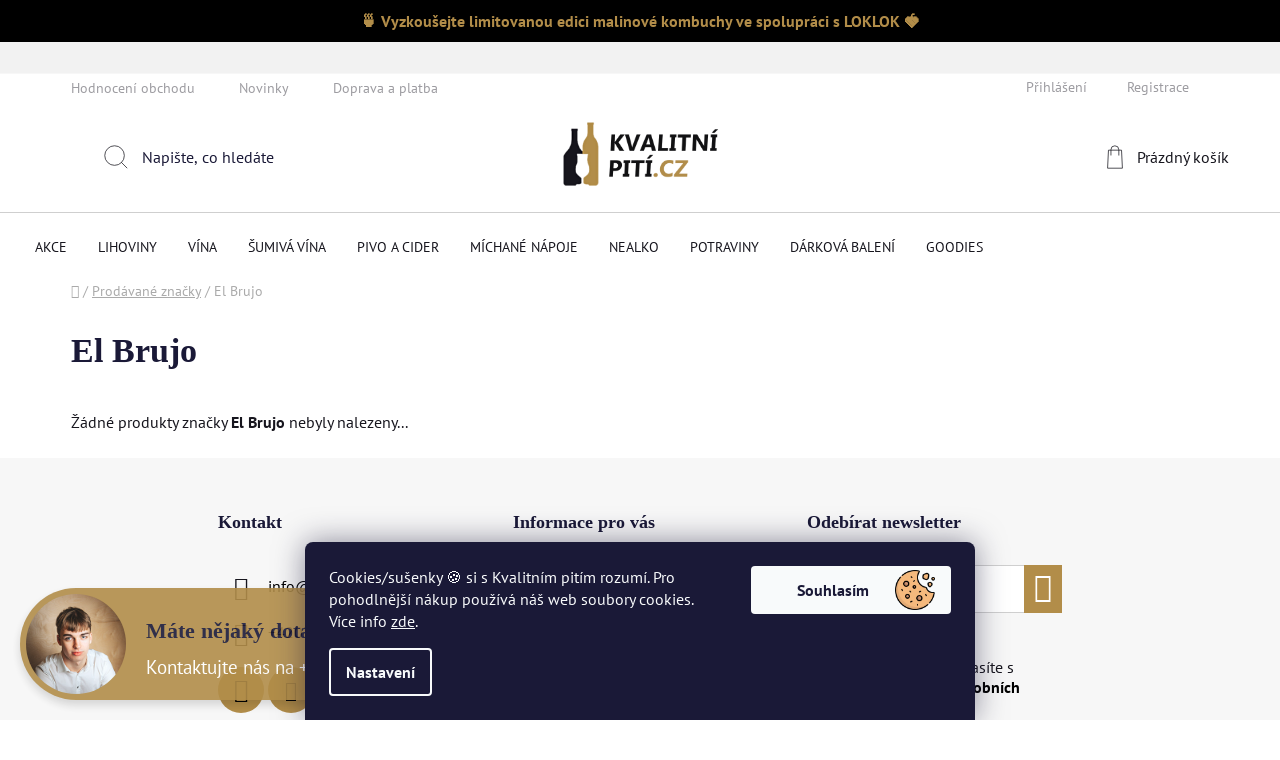

--- FILE ---
content_type: text/html; charset=utf-8
request_url: https://www.kvalitnipiti.cz/znacka/el-brujo/
body_size: 22731
content:
<!doctype html><html lang="cs" dir="ltr" class="header-background-light external-fonts-loaded"><head><meta charset="utf-8" /><meta name="viewport" content="width=device-width,initial-scale=1" /><title>El Brujo - Kvalitnípití.cz</title><link rel="preconnect" href="https://cdn.myshoptet.com" /><link rel="dns-prefetch" href="https://cdn.myshoptet.com" /><link rel="preload" href="https://cdn.myshoptet.com/prj/dist/master/cms/libs/jquery/jquery-1.11.3.min.js" as="script" /><link href="https://cdn.myshoptet.com/prj/dist/master/cms/templates/frontend_templates/shared/css/font-face/pt-sans.css" rel="stylesheet"><link href="https://cdn.myshoptet.com/prj/dist/master/shop/dist/font-shoptet-13.css.5d691cfa7dea9a48eb63.css" rel="stylesheet"><script>
dataLayer = [];
dataLayer.push({'shoptet' : {
    "pageType": "article",
    "currency": "CZK",
    "currencyInfo": {
        "decimalSeparator": ",",
        "exchangeRate": 1,
        "priceDecimalPlaces": 0,
        "symbol": "K\u010d",
        "symbolLeft": 0,
        "thousandSeparator": " "
    },
    "language": "cs",
    "projectId": 457318,
    "cartInfo": {
        "id": null,
        "freeShipping": false,
        "leftToFreeGift": {
            "formattedPrice": "0 K\u010d",
            "priceLeft": 0
        },
        "freeGift": false,
        "leftToFreeShipping": {
            "priceLeft": 5000,
            "dependOnRegion": 0,
            "formattedPrice": "5 000 K\u010d"
        },
        "discountCoupon": [],
        "getNoBillingShippingPrice": {
            "withoutVat": 0,
            "vat": 0,
            "withVat": 0
        },
        "cartItems": [],
        "taxMode": "ORDINARY"
    },
    "cart": [],
    "customer": {
        "priceRatio": 1,
        "priceListId": 1,
        "groupId": null,
        "registered": false,
        "mainAccount": false
    }
}});
dataLayer.push({'cookie_consent' : {
    "marketing": "denied",
    "analytics": "denied"
}});
document.addEventListener('DOMContentLoaded', function() {
    shoptet.consent.onAccept(function(agreements) {
        if (agreements.length == 0) {
            return;
        }
        dataLayer.push({
            'cookie_consent' : {
                'marketing' : (agreements.includes(shoptet.config.cookiesConsentOptPersonalisation)
                    ? 'granted' : 'denied'),
                'analytics': (agreements.includes(shoptet.config.cookiesConsentOptAnalytics)
                    ? 'granted' : 'denied')
            },
            'event': 'cookie_consent'
        });
    });
});
</script>

<!-- Google Tag Manager -->
<script>(function(w,d,s,l,i){w[l]=w[l]||[];w[l].push({'gtm.start':
new Date().getTime(),event:'gtm.js'});var f=d.getElementsByTagName(s)[0],
j=d.createElement(s),dl=l!='dataLayer'?'&l='+l:'';j.async=true;j.src=
'https://www.googletagmanager.com/gtm.js?id='+i+dl;f.parentNode.insertBefore(j,f);
})(window,document,'script','dataLayer','GTM-N7NP6RZ2');</script>
<!-- End Google Tag Manager -->

<meta property="og:type" content="website"><meta property="og:site_name" content="kvalitnipiti.cz"><meta property="og:url" content="https://www.kvalitnipiti.cz/znacka/el-brujo/"><meta property="og:title" content="El Brujo - Kvalitnípití.cz"><meta name="author" content="Kvalitnípití.cz"><meta name="web_author" content="Shoptet.cz"><meta name="dcterms.rightsHolder" content="www.kvalitnipiti.cz"><meta name="robots" content="index,follow"><meta property="og:image" content="https://cdn.myshoptet.com/usr/www.kvalitnipiti.cz/user/logos/logo_2_-_png_-_aktu__ln__2.png?t=1762830643"><meta property="og:description" content="Vyberte si produkty značky El Brujo na e-shopu nebo ve specializovaném kamenném obchodě v centru Brna."><meta name="description" content="Vyberte si produkty značky El Brujo na e-shopu nebo ve specializovaném kamenném obchodě v centru Brna."><style>:root {--color-primary: #000000;--color-primary-h: 0;--color-primary-s: 0%;--color-primary-l: 0%;--color-primary-hover: #b28d49;--color-primary-hover-h: 39;--color-primary-hover-s: 42%;--color-primary-hover-l: 49%;--color-secondary: #b28d49;--color-secondary-h: 39;--color-secondary-s: 42%;--color-secondary-l: 49%;--color-secondary-hover: #b28d49;--color-secondary-hover-h: 39;--color-secondary-hover-s: 42%;--color-secondary-hover-l: 49%;--color-tertiary: #000000;--color-tertiary-h: 0;--color-tertiary-s: 0%;--color-tertiary-l: 0%;--color-tertiary-hover: #cfcfcf;--color-tertiary-hover-h: 0;--color-tertiary-hover-s: 0%;--color-tertiary-hover-l: 81%;--color-header-background: #ffffff;--template-font: "PT Sans";--template-headings-font: "PT Sans";--header-background-url: none;--cookies-notice-background: #1A1937;--cookies-notice-color: #F8FAFB;--cookies-notice-button-hover: #f5f5f5;--cookies-notice-link-hover: #27263f;--templates-update-management-preview-mode-content: "Náhled aktualizací šablony je aktivní pro váš prohlížeč."}</style>
    
    <link href="https://cdn.myshoptet.com/prj/dist/master/shop/dist/main-13.less.2fd6823c2abb47a52db6.css" rel="stylesheet" />
            <link href="https://cdn.myshoptet.com/prj/dist/master/shop/dist/mobile-header-v1-13.less.0eef05b29271a35e0eed.css" rel="stylesheet" />
    
    <script>var shoptet = shoptet || {};</script>
    <script src="https://cdn.myshoptet.com/prj/dist/master/shop/dist/main-3g-header.js.b3b3f48cd33902743054.js"></script>
<!-- User include --><!-- api 473(125) html code header -->

                <style>
                    #order-billing-methods .radio-wrapper[data-guid="6da0749e-9b1f-11ed-90ab-b8ca3a6a5ac4"]:not(.cggooglepay), #order-billing-methods .radio-wrapper[data-guid="685fce0d-8418-11ec-90ab-b8ca3a6a5ac4"]:not(.cgapplepay) {
                        display: none;
                    }
                </style>
                <script type="text/javascript">
                    document.addEventListener('DOMContentLoaded', function() {
                        if (getShoptetDataLayer('pageType') === 'billingAndShipping') {
                            
                try {
                    if (window.ApplePaySession && window.ApplePaySession.canMakePayments()) {
                        document.querySelector('#order-billing-methods .radio-wrapper[data-guid="685fce0d-8418-11ec-90ab-b8ca3a6a5ac4"]').classList.add('cgapplepay');
                    }
                } catch (err) {} 
            
                            
                const cgBaseCardPaymentMethod = {
                        type: 'CARD',
                        parameters: {
                            allowedAuthMethods: ["PAN_ONLY", "CRYPTOGRAM_3DS"],
                            allowedCardNetworks: [/*"AMEX", "DISCOVER", "INTERAC", "JCB",*/ "MASTERCARD", "VISA"]
                        }
                };
                
                function cgLoadScript(src, callback)
                {
                    var s,
                        r,
                        t;
                    r = false;
                    s = document.createElement('script');
                    s.type = 'text/javascript';
                    s.src = src;
                    s.onload = s.onreadystatechange = function() {
                        if ( !r && (!this.readyState || this.readyState == 'complete') )
                        {
                            r = true;
                            callback();
                        }
                    };
                    t = document.getElementsByTagName('script')[0];
                    t.parentNode.insertBefore(s, t);
                } 
                
                function cgGetGoogleIsReadyToPayRequest() {
                    return Object.assign(
                        {},
                        {
                            apiVersion: 2,
                            apiVersionMinor: 0
                        },
                        {
                            allowedPaymentMethods: [cgBaseCardPaymentMethod]
                        }
                    );
                }

                function onCgGooglePayLoaded() {
                    let paymentsClient = new google.payments.api.PaymentsClient({environment: 'PRODUCTION'});
                    paymentsClient.isReadyToPay(cgGetGoogleIsReadyToPayRequest()).then(function(response) {
                        if (response.result) {
                            document.querySelector('#order-billing-methods .radio-wrapper[data-guid="6da0749e-9b1f-11ed-90ab-b8ca3a6a5ac4"]').classList.add('cggooglepay');	 	 	 	 	 
                        }
                    })
                    .catch(function(err) {});
                }
                
                cgLoadScript('https://pay.google.com/gp/p/js/pay.js', onCgGooglePayLoaded);
            
                        }
                    });
                </script> 
                
<!-- api 1501(1113) html code header -->
<link rel="stylesheet" href="https://cdn.myshoptet.com/usr/api2.dklab.cz/user/documents/_doplnky/filtry/457318/2/457318_2.css" type="text/css" /><style>:root { 
            --dklab-filters-active-color: #b28d49; 
            --dklab-filters-active-foreground-color: #FFFFFF; 
            --dklab-filters-slider-color: #b28d49; 
            --dklab-filters-show-filter-foreground-color: #FFFFFF; 
            --dklab-filters-show-filter-background-color: #b28d49; 
            --dklab-filters-show-filter-edges-size: 10px 25px;
            --dklab-filters-show-filter-align: center;
            --dklab-filters-show-filter-align-desktop: flex-start;
        } 
                .filter-section form.dkLab-parameter fieldset div.div--collapsable:nth-child(+n+6),
                .filter-section form.dkLab-parameter-special fieldset div.div--collapsable:nth-child(+n+5) {
                    display: none;
                } 
                .filter-section form.dkLab-parameter.dkLab-parameter--show fieldset div.div--collapsable:nth-child(+n+6),
                .filter-section form.dkLab-parameter-special.dkLab-parameter-special--show fieldset div.div--collapsable:nth-child(+n+5) {
                    display: block;
                }</style>
<!-- service 619(267) html code header -->
<link href="https://cdn.myshoptet.com/usr/302565.myshoptet.com/user/documents/addons/cartupsell.min.css?24.11.1" rel="stylesheet">
<!-- project html code header -->
<!DOCTYPE html>
<html lang="cs">
<head>
    <meta charset="UTF-8">
    <meta name="viewport" content="width=device-width, initial-scale=1.0">
    <title>ActiveMrmloň</title>
    <style>
        .blue-banner {
            background-color: black;
            color: #B28D49;
            text-align: center;
            padding: 10px;
            font-weight: bold;
        }

        @media (max-width: 600px) {
            .blue-banner {
                margin-top: 50px;
            }
        }
    </style>
</head>
<body>
    <div class="blue-banner">
        🍵 Vyzkoušejte limitovanou edici malinové kombuchy ve spolupráci s LOKLOK 🍓
    </div>
</body>
</html>


<div style="background-color: #f2f2f2; padding: 10px; text-align: center;">
  <p style="font-size: 18px; font-weight: bold;"></p>
</div>

<link rel="stylesheet" type="text/css" href="/user/documents/upload/res2021/Kvalitni_piti_main_2.css">
<style>
.siteCookies__button {
    background-image: url(/user/documents/upload/res2021/cookie.png);
    background-size: 40px;
    background-position: center right 16px;
    background-repeat: no-repeat;
    width: 200px;
    padding-right: 52px;
}
.info-bar {
    background-color: #ffcc00; /* Barva pozadí */
    color: #333; /* Barva textu */
    padding: 10px; /* Odsazení vnitřního obsahu */
    text-align: center; /* Zarovnání textu na střed */
}
.siteCookies__button:hover {
    background-color: #b7975d;
    color: #fff;
}
.pagination-appendix {display: none;}

.link-icons .link-icon.print {
    display: none;
}
.products-block > div .p .p-bottom > div .p-tools {
    margin-top: 10px;margin-bottom: 10px;
}
.p-bottom > div {display: flex;
    align-items: center;}
.p-bottom > div > div {width:50% !important;}
.products-block > div .p .p-bottom > div .p-tools .pr-action {
    width: auto;
}
.messages{
    top: 10px;
    right: unset;
    max-width: 400px;
    width: 100%;
}
.messages > div {border-radius: 0 15px 15px 0;}
.cart-inner.cart-empty h1,
.cart-inner.cart-empty > h3 {text-align:center;}
.cart-inner.cart-empty > h3 {color: #b18d49;
    font-size: 32px;
    margin: 30px 0 50px;
    padding-bottom: 30px;
    border-bottom: solid 1px #17161e;}
#checkoutSidebar .toggle-contacts {
    color: #b18d49;
}
.reca-payment-wrap  .btn.btn-primary,
.reca-payment-wrap  a.btn.btn-primary {
    color: #fff;
    border-color: #b28d49;
    background-color: #b28d49;
    margin:50px 20px;
}
.reca-payment-wrap  .btn.btn-primary:hover,
.reca-payment-wrap  a.btn.btn-primary:hover {border-color: #17161e;
    background-color: #17161e;
    color: #fff;}
.navigation-in ul li a {
    padding-left: 15px;
    padding-right: 15px;}
.navigation-in>ul>li.ext.exp>a, .navigation-in>ul>li>a:hover {
    margin-left: 0px;
    margin-right: 0px;
    padding-left: 15px;
    padding-right: 15px;
}
@media (min-width: 992px) {
#header .header-bottom .container {
    width: 100%;
    padding: 0 20px;
}
}
.menu-helper > ul > li a {
    color: #1a1937;
    font-weight: 500;
    font-size: 14px;
}
.site-msg .close::before, .site-msg .close::after {
    background: transparent;
}
.site-msg .close {right: 10px;
    top: 20px;}
.site-msg .close::before {    
    width: auto;
    height: auto;
    font-size: 20px;
    line-height: 20px;
    color: #fff;
}
</style>

<style>
.type-category #products.products-block { display: flex !important; }

.type-category #products.products-block .product.ySkladem {
    order: -1000 !important;
    display: flex;
    }

.type-category #products.products-block .product.yObjednano {
    order: -500 !important;
    display: flex;
    }

.type-category #products.products-block .product.yMNedostupne {
    order: 0 !important;
    display: flex;
    }

.type-category #products.products-block .product.yDNedostupne {
    order: 500 !important;
    display: flex;
    }
.detail-parameters.shipping-options-layout tbody {display: flex;
    justify-content: flex-start;
    flex-wrap: wrap;
    gap: 30px;
    align-items: flex-start;}
.detail-parameters .p-code td, .availability-amount {
    color: #1a1937 !important;
}
.shipping-options-popup .payment-info b {font-size: 14px;padding-right: 10px;}
.shipping-options-popup .shipping-row {padding: 10px 0;border-bottom: 1px solid #b28d4a;}
.shipping-options-popup .price-range>div {background-color: #b28d49;}
.shipping-options-popup h1 {margin-top:0;}
.extra.delivery .price-range::before {color: #b28d49;}
#cboxClose::before {color: #b28d49;font-size: 14px;}
.shipping-options-row {order:3;}

ol.cart-header li.completed a::before, ol.cart-header li.completed strong::before, ol.cart-header li.active a::before, ol.cart-header li.active strong::before {color: #fff;}
.footer-rows .custom-footer {
    display: flex;
    flex-wrap: wrap;
    justify-content: center;
}
.kn_hp_categories li > div > div > a {
    line-height: 1.2;
}
</style>

<meta name="seznam-wmt" content="mj51fXFCp3XfHFATVqgUdoFZE2tM0lcA" />


<!-- /User include --><link rel="shortcut icon" href="/favicon.ico" type="image/x-icon" /><link rel="canonical" href="https://www.kvalitnipiti.cz/znacka/el-brujo/" />    <script>
        var _hwq = _hwq || [];
        _hwq.push(['setKey', 'D4C84C29BEDF0041617C99D4E2BCF54A']);
        _hwq.push(['setTopPos', '200']);
        _hwq.push(['showWidget', '21']);
        (function() {
            var ho = document.createElement('script');
            ho.src = 'https://cz.im9.cz/direct/i/gjs.php?n=wdgt&sak=D4C84C29BEDF0041617C99D4E2BCF54A';
            var s = document.getElementsByTagName('script')[0]; s.parentNode.insertBefore(ho, s);
        })();
    </script>
    <!-- Global site tag (gtag.js) - Google Analytics -->
    <script async src="https://www.googletagmanager.com/gtag/js?id=G-JGHYD8VT5M"></script>
    <script>
        
        window.dataLayer = window.dataLayer || [];
        function gtag(){dataLayer.push(arguments);}
        

                    console.debug('default consent data');

            gtag('consent', 'default', {"ad_storage":"denied","analytics_storage":"denied","ad_user_data":"denied","ad_personalization":"denied","wait_for_update":500});
            dataLayer.push({
                'event': 'default_consent'
            });
        
        gtag('js', new Date());

                gtag('config', 'UA-229528464-1', { 'groups': "UA" });
        
                gtag('config', 'G-JGHYD8VT5M', {"groups":"GA4","send_page_view":false,"content_group":"article","currency":"CZK","page_language":"cs"});
        
                gtag('config', 'AW-10906710144', {"allow_enhanced_conversions":true});
        
        
        
        
        
                    gtag('event', 'page_view', {"send_to":"GA4","page_language":"cs","content_group":"article","currency":"CZK"});
        
        
        
        
        
        
        
        
        
        
        
        
        
        document.addEventListener('DOMContentLoaded', function() {
            if (typeof shoptet.tracking !== 'undefined') {
                for (var id in shoptet.tracking.bannersList) {
                    gtag('event', 'view_promotion', {
                        "send_to": "UA",
                        "promotions": [
                            {
                                "id": shoptet.tracking.bannersList[id].id,
                                "name": shoptet.tracking.bannersList[id].name,
                                "position": shoptet.tracking.bannersList[id].position
                            }
                        ]
                    });
                }
            }

            shoptet.consent.onAccept(function(agreements) {
                if (agreements.length !== 0) {
                    console.debug('gtag consent accept');
                    var gtagConsentPayload =  {
                        'ad_storage': agreements.includes(shoptet.config.cookiesConsentOptPersonalisation)
                            ? 'granted' : 'denied',
                        'analytics_storage': agreements.includes(shoptet.config.cookiesConsentOptAnalytics)
                            ? 'granted' : 'denied',
                                                                                                'ad_user_data': agreements.includes(shoptet.config.cookiesConsentOptPersonalisation)
                            ? 'granted' : 'denied',
                        'ad_personalization': agreements.includes(shoptet.config.cookiesConsentOptPersonalisation)
                            ? 'granted' : 'denied',
                        };
                    console.debug('update consent data', gtagConsentPayload);
                    gtag('consent', 'update', gtagConsentPayload);
                    dataLayer.push(
                        { 'event': 'update_consent' }
                    );
                }
            });
        });
    </script>
</head><body class="desktop id--24 in-znacka template-13 type-manufacturer-detail one-column-body columns-4 smart-labels-active ums_a11y_category_page--off ums_discussion_rating_forms--off ums_a11y_pagination--on mobile-header-version-1"><noscript>
    <style>
        #header {
            padding-top: 0;
            position: relative !important;
            top: 0;
        }
        .header-navigation {
            position: relative !important;
        }
        .overall-wrapper {
            margin: 0 !important;
        }
        body:not(.ready) {
            visibility: visible !important;
        }
    </style>
    <div class="no-javascript">
        <div class="no-javascript__title">Musíte změnit nastavení vašeho prohlížeče</div>
        <div class="no-javascript__text">Podívejte se na: <a href="https://www.google.com/support/bin/answer.py?answer=23852">Jak povolit JavaScript ve vašem prohlížeči</a>.</div>
        <div class="no-javascript__text">Pokud používáte software na blokování reklam, může být nutné povolit JavaScript z této stránky.</div>
        <div class="no-javascript__text">Děkujeme.</div>
    </div>
</noscript>

        <div id="fb-root"></div>
        <script>
            window.fbAsyncInit = function() {
                FB.init({
//                    appId            : 'your-app-id',
                    autoLogAppEvents : true,
                    xfbml            : true,
                    version          : 'v19.0'
                });
            };
        </script>
        <script async defer crossorigin="anonymous" src="https://connect.facebook.net/cs_CZ/sdk.js"></script>
<!-- Google Tag Manager (noscript) -->
<noscript><iframe src="https://www.googletagmanager.com/ns.html?id=GTM-N7NP6RZ2"
height="0" width="0" style="display:none;visibility:hidden"></iframe></noscript>
<!-- End Google Tag Manager (noscript) -->

    <div class="siteCookies siteCookies--bottom siteCookies--dark js-siteCookies" role="dialog" data-testid="cookiesPopup" data-nosnippet>
        <div class="siteCookies__form">
            <div class="siteCookies__content">
                <div class="siteCookies__text">
                    Cookies/sušenky 🍪 si s Kvalitním pitím rozumí. Pro pohodlnější nákup používá náš web soubory cookies. Více info <a href="https://457318.myshoptet.com/podminky-ochrany-osobnich-udaju/" target="\" _blank="" rel="\" noreferrer="">zde</a>.
                </div>
                <p class="siteCookies__links">
                    <button class="siteCookies__link js-cookies-settings" aria-label="Nastavení cookies" data-testid="cookiesSettings">Nastavení</button>
                </p>
            </div>
            <div class="siteCookies__buttonWrap">
                                <button class="siteCookies__button js-cookiesConsentSubmit" value="all" aria-label="Přijmout cookies" data-testid="buttonCookiesAccept">Souhlasím</button>
            </div>
        </div>
        <script>
            document.addEventListener("DOMContentLoaded", () => {
                const siteCookies = document.querySelector('.js-siteCookies');
                document.addEventListener("scroll", shoptet.common.throttle(() => {
                    const st = document.documentElement.scrollTop;
                    if (st > 1) {
                        siteCookies.classList.add('siteCookies--scrolled');
                    } else {
                        siteCookies.classList.remove('siteCookies--scrolled');
                    }
                }, 100));
            });
        </script>
    </div>
<a href="#content" class="skip-link sr-only">Přejít na obsah</a><div class="overall-wrapper"><div class="site-msg information"><div class="container"><div class="text"><!DOCTYPE html>
<html lang="en">
<head>
    <meta charset="UTF-8">
    <meta name="viewport" content="width=device-width, initial-scale=1.0">
    <style>
        /* Media query pro mobilní zařízení (šířka obrazovky menší než 768px) */
        @media only screen and (max-width: 767px) {
            .skrytyNaMobile {
                display: none; /* Skryjeme prvek na mobilech */
            }
        }
    </style>
</head>
<body>

<h4 style="font-size: 22px;" class="skrytyNaMobile">Máte nějaký dotaz?</h4>
<p style="margin-bottom: 0;" class="skrytyNaMobile">Kontaktujte nás na +420 792 319 721</p>

</body>
</html></div><div class="close js-close-information-msg"></div></div></div><div class="user-action"><div class="container"><div class="user-action-in"><div class="user-action-login popup-widget login-widget"><div class="popup-widget-inner"><h2>Přihlášení k vašemu účtu</h2><div id="customerLogin"><form action="/action/Customer/Login/" method="post" id="formLoginIncluded" class="csrf-enabled" data-testid="formLogin"><input type="hidden" name="referer" value="" /><div class="form-group"><div class="input-wrapper email js-validated-element-wrapper no-label"><input type="email" name="email" class="form-control" placeholder="E-mailová adresa (např. jan@novak.cz)" data-testid="inputEmail" autocomplete="email" required /></div></div><div class="form-group"><div class="input-wrapper password js-validated-element-wrapper no-label"><input type="password" name="password" class="form-control" placeholder="Heslo" data-testid="inputPassword" autocomplete="current-password" required /><span class="no-display">Nemůžete vyplnit toto pole</span><input type="text" name="surname" value="" class="no-display" /></div></div><div class="form-group"><div class="login-wrapper"><button type="submit" class="btn btn-secondary btn-text btn-login" data-testid="buttonSubmit">Přihlásit se</button><div class="password-helper"><a href="/registrace/" data-testid="signup" rel="nofollow">Nová registrace</a><a href="/klient/zapomenute-heslo/" rel="nofollow">Zapomenuté heslo</a></div></div></div><div class="social-login-buttons"><div class="social-login-buttons-divider"><span>nebo</span></div><div class="form-group"><a href="/action/Social/login/?provider=Facebook" class="login-btn facebook" rel="nofollow"><span class="login-facebook-icon"></span><strong>Přihlásit se přes Facebook</strong></a></div><div class="form-group"><a href="/action/Social/login/?provider=Google" class="login-btn google" rel="nofollow"><span class="login-google-icon"></span><strong>Přihlásit se přes Google</strong></a></div><div class="form-group"><a href="/action/Social/login/?provider=Seznam" class="login-btn seznam" rel="nofollow"><span class="login-seznam-icon"></span><strong>Přihlásit se přes Seznam</strong></a></div></div></form>
</div></div></div>
    <div id="cart-widget" class="user-action-cart popup-widget cart-widget loader-wrapper" data-testid="popupCartWidget" role="dialog" aria-hidden="true">
        <div class="popup-widget-inner cart-widget-inner place-cart-here">
            <div class="loader-overlay">
                <div class="loader"></div>
            </div>
        </div>
    </div>
</div>
</div></div><div class="top-navigation-bar" data-testid="topNavigationBar">

    <div class="container">

                            <div class="top-navigation-menu">
                <ul class="top-navigation-bar-menu">
                                            <li class="top-navigation-menu-item--51">
                            <a href="/hodnoceni-obchodu/" title="Hodnocení obchodu">Hodnocení obchodu</a>
                        </li>
                                            <li class="top-navigation-menu-item-682">
                            <a href="/doprava-a-platba-/" title="Novinky">Novinky</a>
                        </li>
                                            <li class="top-navigation-menu-item-1403">
                            <a href="/doprava-a-platba-2/" title="Doprava a platba">Doprava a platba</a>
                        </li>
                                            <li class="top-navigation-menu-item-1128">
                            <a href="/ke-stazeni/" title="Ke stažení" target="blank">Ke stažení</a>
                        </li>
                                            <li class="top-navigation-menu-item-29">
                            <a href="/kontakty/" title="Kontakty">Kontakty</a>
                        </li>
                                            <li class="top-navigation-menu-item-39">
                            <a href="/obchodni-podminky/" title="Obchodní podmínky">Obchodní podmínky</a>
                        </li>
                                            <li class="top-navigation-menu-item-1359">
                            <a href="/objektivita-recenzi/" title="Objektivita recenzí">Objektivita recenzí</a>
                        </li>
                                            <li class="top-navigation-menu-item-691">
                            <a href="/podminky-ochrany-osobnich-udaju/" title="Podmínky ochrany osobních údajů ">Podmínky ochrany osobních údajů </a>
                        </li>
                                            <li class="top-navigation-menu-item-27">
                            <a href="/reklamacni-rad/" title="Reklamační řád">Reklamační řád</a>
                        </li>
                                    </ul>
                <div class="top-navigation-menu-trigger">Více</div>
                <ul class="top-navigation-bar-menu-helper"></ul>
            </div>
        
        <div class="top-navigation-tools">
                        <a href="/login/?backTo=%2Fznacka%2Fel-brujo%2F" class="top-nav-button top-nav-button-login primary login toggle-window" data-target="login" data-testid="signin" rel="nofollow"><span>Přihlášení</span></a><a href="/registrace/" data-testid="headerSignup">Registrace</a>        </div>

    </div>

</div>
<header id="header">
        <div class="header-top">
            <div class="container navigation-wrapper header-top-wrapper">
                <div class="site-name"><a href="/" data-testid="linkWebsiteLogo"><img src="https://cdn.myshoptet.com/usr/www.kvalitnipiti.cz/user/logos/logo_2_-_png_-_aktu__ln__2.png" alt="Kvalitnípití.cz" fetchpriority="low" /></a></div>                <div class="search" itemscope itemtype="https://schema.org/WebSite">
                    <meta itemprop="headline" content="Prodávané značky"/><meta itemprop="url" content="https://www.kvalitnipiti.cz"/><meta itemprop="text" content="Vyberte si produkty značky El Brujo na e-shopu nebo ve specializovaném kamenném obchodě v centru Brna."/>                    <form action="/action/ProductSearch/prepareString/" method="post"
    id="formSearchForm" class="search-form compact-form js-search-main"
    itemprop="potentialAction" itemscope itemtype="https://schema.org/SearchAction" data-testid="searchForm">
    <fieldset>
        <meta itemprop="target"
            content="https://www.kvalitnipiti.cz/vyhledavani/?string={string}"/>
        <input type="hidden" name="language" value="cs"/>
        
            
    <span class="search-input-icon" aria-hidden="true"></span>

<input
    type="search"
    name="string"
        class="query-input form-control search-input js-search-input"
    placeholder="Napište, co hledáte"
    autocomplete="off"
    required
    itemprop="query-input"
    aria-label="Hledat"
    data-testid="searchInput"
>
            <button type="submit" class="btn btn-default search-button" data-testid="searchBtn">Hledat</button>
        
    </fieldset>
</form>
                </div>
                <div class="navigation-buttons">
                    <a href="#" class="toggle-window" data-target="search" data-testid="linkSearchIcon"><span class="sr-only">Hledat</span></a>
                        
    <a href="/kosik/" class="btn btn-icon toggle-window cart-count" data-target="cart" data-hover="true" data-redirect="true" data-testid="headerCart" rel="nofollow" aria-haspopup="dialog" aria-expanded="false" aria-controls="cart-widget">
        
                <span class="sr-only">Nákupní košík</span>
        
            <span class="cart-price visible-lg-inline-block" data-testid="headerCartPrice">
                                    Prázdný košík                            </span>
        
    
            </a>
                    <a href="#" class="toggle-window" data-target="navigation" data-testid="hamburgerMenu"></a>
                </div>
            </div>
        </div>
        <div class="header-bottom">
            <div class="container navigation-wrapper header-bottom-wrapper js-navigation-container">
                <nav id="navigation" aria-label="Hlavní menu" data-collapsible="true"><div class="navigation-in menu"><ul class="menu-level-1" role="menubar" data-testid="headerMenuItems"><li class="menu-item-1423 ext" role="none"><a href="/akce/" data-testid="headerMenuItem" role="menuitem" aria-haspopup="true" aria-expanded="false"><b>AKCE</b><span class="submenu-arrow"></span></a><ul class="menu-level-2" aria-label="AKCE" tabindex="-1" role="menu"><li class="menu-item-1426" role="none"><a href="/produkty-v-akci/" class="menu-image" data-testid="headerMenuItem" tabindex="-1" aria-hidden="true"><img src="data:image/svg+xml,%3Csvg%20width%3D%22140%22%20height%3D%22100%22%20xmlns%3D%22http%3A%2F%2Fwww.w3.org%2F2000%2Fsvg%22%3E%3C%2Fsvg%3E" alt="" aria-hidden="true" width="140" height="100"  data-src="https://cdn.myshoptet.com/usr/www.kvalitnipiti.cz/user/categories/thumb/slevy.png" fetchpriority="low" /></a><div><a href="/produkty-v-akci/" data-testid="headerMenuItem" role="menuitem"><span>PRODUKTY V AKCI</span></a>
                        </div></li><li class="menu-item-1432" role="none"><a href="/doprava-zdarma/" class="menu-image" data-testid="headerMenuItem" tabindex="-1" aria-hidden="true"><img src="data:image/svg+xml,%3Csvg%20width%3D%22140%22%20height%3D%22100%22%20xmlns%3D%22http%3A%2F%2Fwww.w3.org%2F2000%2Fsvg%22%3E%3C%2Fsvg%3E" alt="" aria-hidden="true" width="140" height="100"  data-src="https://cdn.myshoptet.com/usr/www.kvalitnipiti.cz/user/categories/thumb/free-delivery.png" fetchpriority="low" /></a><div><a href="/doprava-zdarma/" data-testid="headerMenuItem" role="menuitem"><span>DOPRAVA ZDARMA</span></a>
                        </div></li><li class="menu-item-1320" role="none"><a href="/pomozte-nam-neplytvat/" class="menu-image" data-testid="headerMenuItem" tabindex="-1" aria-hidden="true"><img src="data:image/svg+xml,%3Csvg%20width%3D%22140%22%20height%3D%22100%22%20xmlns%3D%22http%3A%2F%2Fwww.w3.org%2F2000%2Fsvg%22%3E%3C%2Fsvg%3E" alt="" aria-hidden="true" width="140" height="100"  data-src="https://cdn.myshoptet.com/usr/www.kvalitnipiti.cz/user/categories/thumb/zlevn__no_2.jpg" fetchpriority="low" /></a><div><a href="/pomozte-nam-neplytvat/" data-testid="headerMenuItem" role="menuitem"><span>POMOZTE NÁM NEPLÝTVAT</span></a>
                        </div></li></ul></li>
<li class="menu-item-822 ext" role="none"><a href="/llihoviny/" data-testid="headerMenuItem" role="menuitem" aria-haspopup="true" aria-expanded="false"><b>LIHOVINY</b><span class="submenu-arrow"></span></a><ul class="menu-level-2" aria-label="LIHOVINY" tabindex="-1" role="menu"><li class="menu-item-738" role="none"><a href="/rumy--trtinove-destilaty/" class="menu-image" data-testid="headerMenuItem" tabindex="-1" aria-hidden="true"><img src="data:image/svg+xml,%3Csvg%20width%3D%22140%22%20height%3D%22100%22%20xmlns%3D%22http%3A%2F%2Fwww.w3.org%2F2000%2Fsvg%22%3E%3C%2Fsvg%3E" alt="" aria-hidden="true" width="140" height="100"  data-src="https://cdn.myshoptet.com/usr/www.kvalitnipiti.cz/user/categories/thumb/diplomatico_reserva_exclusiva_12y_0_7l_40_.jpg" fetchpriority="low" /></a><div><a href="/rumy--trtinove-destilaty/" data-testid="headerMenuItem" role="menuitem"><span>RUMY, TŘTINOVÉ DESTILÁTY</span></a>
                        </div></li><li class="menu-item-759 has-third-level" role="none"><a href="/whisky/" class="menu-image" data-testid="headerMenuItem" tabindex="-1" aria-hidden="true"><img src="data:image/svg+xml,%3Csvg%20width%3D%22140%22%20height%3D%22100%22%20xmlns%3D%22http%3A%2F%2Fwww.w3.org%2F2000%2Fsvg%22%3E%3C%2Fsvg%3E" alt="" aria-hidden="true" width="140" height="100"  data-src="https://cdn.myshoptet.com/usr/www.kvalitnipiti.cz/user/categories/thumb/jack_daniel_s_honey_0_7l_35_.jpg" fetchpriority="low" /></a><div><a href="/whisky/" data-testid="headerMenuItem" role="menuitem"><span>WHISKY</span></a>
                                                    <ul class="menu-level-3" role="menu">
                                                                    <li class="menu-item-891" role="none">
                                        <a href="/americke-whisky/" data-testid="headerMenuItem" role="menuitem">
                                            AMERICKÉ WHISKY</a>,                                    </li>
                                                                    <li class="menu-item-1194" role="none">
                                        <a href="/ceske-whisky/" data-testid="headerMenuItem" role="menuitem">
                                            ČESKÉ WHISKY</a>,                                    </li>
                                                                    <li class="menu-item-888" role="none">
                                        <a href="/irske-whisky/" data-testid="headerMenuItem" role="menuitem">
                                            IRSKÉ WHISKY</a>,                                    </li>
                                                                    <li class="menu-item-897" role="none">
                                        <a href="/japonske-whisky/" data-testid="headerMenuItem" role="menuitem">
                                            JAPONSKÉ WHISKY</a>,                                    </li>
                                                                    <li class="menu-item-900" role="none">
                                        <a href="/ostatni-svetove-whisky/" data-testid="headerMenuItem" role="menuitem">
                                            OSTATNÍ SVĚTOVÉ WHISKY</a>,                                    </li>
                                                                    <li class="menu-item-882" role="none">
                                        <a href="/skotske-whisky/" data-testid="headerMenuItem" role="menuitem">
                                            SKOTSKÉ WHISKY</a>                                    </li>
                                                            </ul>
                        </div></li><li class="menu-item-816 has-third-level" role="none"><a href="/palenky/" class="menu-image" data-testid="headerMenuItem" tabindex="-1" aria-hidden="true"><img src="data:image/svg+xml,%3Csvg%20width%3D%22140%22%20height%3D%22100%22%20xmlns%3D%22http%3A%2F%2Fwww.w3.org%2F2000%2Fsvg%22%3E%3C%2Fsvg%3E" alt="" aria-hidden="true" width="140" height="100"  data-src="https://cdn.myshoptet.com/usr/www.kvalitnipiti.cz/user/categories/thumb/p__lenky_-_slivovice_-_kategorie.jpg" fetchpriority="low" /></a><div><a href="/palenky/" data-testid="headerMenuItem" role="menuitem"><span>PÁLENKY</span></a>
                                                    <ul class="menu-level-3" role="menu">
                                                                    <li class="menu-item-1038" role="none">
                                        <a href="/borovicka/" data-testid="headerMenuItem" role="menuitem">
                                            BOROVIČKA</a>,                                    </li>
                                                                    <li class="menu-item-1023" role="none">
                                        <a href="/hruskovice/" data-testid="headerMenuItem" role="menuitem">
                                            HRUŠKOVICE</a>,                                    </li>
                                                                    <li class="menu-item-1299" role="none">
                                        <a href="/jablkovice/" data-testid="headerMenuItem" role="menuitem">
                                            JABLKOVICE</a>,                                    </li>
                                                                    <li class="menu-item-1062" role="none">
                                        <a href="/malinovice/" data-testid="headerMenuItem" role="menuitem">
                                            MALINOVICE</a>,                                    </li>
                                                                    <li class="menu-item-1065" role="none">
                                        <a href="/merunkovice/" data-testid="headerMenuItem" role="menuitem">
                                            MERUŇKOVICE</a>,                                    </li>
                                                                    <li class="menu-item-1080" role="none">
                                        <a href="/ovocne-specialy/" data-testid="headerMenuItem" role="menuitem">
                                            OVOCNÉ SPECIÁLY</a>,                                    </li>
                                                                    <li class="menu-item-1083" role="none">
                                        <a href="/pivni-palenky/" data-testid="headerMenuItem" role="menuitem">
                                            PIVNÍ PÁLENKY</a>,                                    </li>
                                                                    <li class="menu-item-1200" role="none">
                                        <a href="/slivovice/" data-testid="headerMenuItem" role="menuitem">
                                            SLIVOVICE</a>,                                    </li>
                                                                    <li class="menu-item-1098" role="none">
                                        <a href="/visnovice/" data-testid="headerMenuItem" role="menuitem">
                                            VIŠŇOVICE</a>,                                    </li>
                                                                    <li class="menu-item-1209" role="none">
                                        <a href="/ostatni-palenky/" data-testid="headerMenuItem" role="menuitem">
                                            OSTATNÍ PÁLENKY</a>                                    </li>
                                                            </ul>
                        </div></li><li class="menu-item-1179" role="none"><a href="/vodky/" class="menu-image" data-testid="headerMenuItem" tabindex="-1" aria-hidden="true"><img src="data:image/svg+xml,%3Csvg%20width%3D%22140%22%20height%3D%22100%22%20xmlns%3D%22http%3A%2F%2Fwww.w3.org%2F2000%2Fsvg%22%3E%3C%2Fsvg%3E" alt="" aria-hidden="true" width="140" height="100"  data-src="https://cdn.myshoptet.com/usr/www.kvalitnipiti.cz/user/categories/thumb/vodka_-_kategorie.jpg" fetchpriority="low" /></a><div><a href="/vodky/" data-testid="headerMenuItem" role="menuitem"><span>VODKY</span></a>
                        </div></li><li class="menu-item-768 has-third-level" role="none"><a href="/gin/" class="menu-image" data-testid="headerMenuItem" tabindex="-1" aria-hidden="true"><img src="data:image/svg+xml,%3Csvg%20width%3D%22140%22%20height%3D%22100%22%20xmlns%3D%22http%3A%2F%2Fwww.w3.org%2F2000%2Fsvg%22%3E%3C%2Fsvg%3E" alt="" aria-hidden="true" width="140" height="100"  data-src="https://cdn.myshoptet.com/usr/www.kvalitnipiti.cz/user/categories/thumb/gin_-_kategorie.jpg" fetchpriority="low" /></a><div><a href="/gin/" data-testid="headerMenuItem" role="menuitem"><span>GIN</span></a>
                                                    <ul class="menu-level-3" role="menu">
                                                                    <li class="menu-item-1197" role="none">
                                        <a href="/cesky-gin/" data-testid="headerMenuItem" role="menuitem">
                                            ČESKÝ GIN</a>                                    </li>
                                                            </ul>
                        </div></li><li class="menu-item-741 has-third-level" role="none"><a href="/konaky-armanaky/" class="menu-image" data-testid="headerMenuItem" tabindex="-1" aria-hidden="true"><img src="data:image/svg+xml,%3Csvg%20width%3D%22140%22%20height%3D%22100%22%20xmlns%3D%22http%3A%2F%2Fwww.w3.org%2F2000%2Fsvg%22%3E%3C%2Fsvg%3E" alt="" aria-hidden="true" width="140" height="100"  data-src="https://cdn.myshoptet.com/usr/www.kvalitnipiti.cz/user/categories/thumb/ko__aky_-_kategorie.jpg" fetchpriority="low" /></a><div><a href="/konaky-armanaky/" data-testid="headerMenuItem" role="menuitem"><span>KOŇAKY/ARMAŇAKY</span></a>
                                                    <ul class="menu-level-3" role="menu">
                                                                    <li class="menu-item-909" role="none">
                                        <a href="/konaky/" data-testid="headerMenuItem" role="menuitem">
                                            KOŇAKY</a>                                    </li>
                                                            </ul>
                        </div></li><li class="menu-item-807 has-third-level" role="none"><a href="/tequily-mezcaly/" class="menu-image" data-testid="headerMenuItem" tabindex="-1" aria-hidden="true"><img src="data:image/svg+xml,%3Csvg%20width%3D%22140%22%20height%3D%22100%22%20xmlns%3D%22http%3A%2F%2Fwww.w3.org%2F2000%2Fsvg%22%3E%3C%2Fsvg%3E" alt="" aria-hidden="true" width="140" height="100"  data-src="https://cdn.myshoptet.com/usr/www.kvalitnipiti.cz/user/categories/thumb/tequila_-_kategorie.jpg" fetchpriority="low" /></a><div><a href="/tequily-mezcaly/" data-testid="headerMenuItem" role="menuitem"><span>TEQUILY/MEZCALY</span></a>
                                                    <ul class="menu-level-3" role="menu">
                                                                    <li class="menu-item-918" role="none">
                                        <a href="/mazcaly/" data-testid="headerMenuItem" role="menuitem">
                                            MEZCALY</a>,                                    </li>
                                                                    <li class="menu-item-915" role="none">
                                        <a href="/tequily/" data-testid="headerMenuItem" role="menuitem">
                                            TEQUILY</a>                                    </li>
                                                            </ul>
                        </div></li><li class="menu-item-762 has-third-level" role="none"><a href="/likery/" class="menu-image" data-testid="headerMenuItem" tabindex="-1" aria-hidden="true"><img src="data:image/svg+xml,%3Csvg%20width%3D%22140%22%20height%3D%22100%22%20xmlns%3D%22http%3A%2F%2Fwww.w3.org%2F2000%2Fsvg%22%3E%3C%2Fsvg%3E" alt="" aria-hidden="true" width="140" height="100"  data-src="https://cdn.myshoptet.com/usr/www.kvalitnipiti.cz/user/categories/thumb/lik__ry_-_kategorie.jpg" fetchpriority="low" /></a><div><a href="/likery/" data-testid="headerMenuItem" role="menuitem"><span>LIKÉRY</span></a>
                                                    <ul class="menu-level-3" role="menu">
                                                                    <li class="menu-item-1110" role="none">
                                        <a href="/rumovy-liker/" data-testid="headerMenuItem" role="menuitem">
                                            RUMOVÝ LIKÉR</a>,                                    </li>
                                                                    <li class="menu-item-1002" role="none">
                                        <a href="/whisky-liker/" data-testid="headerMenuItem" role="menuitem">
                                            WHISKY LIKÉR</a>,                                    </li>
                                                                    <li class="menu-item-1005" role="none">
                                        <a href="/kremovy-liker/" data-testid="headerMenuItem" role="menuitem">
                                            KRÉMOVÝ LIKÉR</a>,                                    </li>
                                                                    <li class="menu-item-1008" role="none">
                                        <a href="/bylinny-liker/" data-testid="headerMenuItem" role="menuitem">
                                            BYLINNÝ LIKÉR</a>,                                    </li>
                                                                    <li class="menu-item-1011" role="none">
                                        <a href="/ovocny-liker/" data-testid="headerMenuItem" role="menuitem">
                                            OVOCNÝ LIKÉR</a>,                                    </li>
                                                                    <li class="menu-item-1014" role="none">
                                        <a href="/medovina/" data-testid="headerMenuItem" role="menuitem">
                                            MEDOVINA</a>,                                    </li>
                                                                    <li class="menu-item-1020" role="none">
                                        <a href="/ostatni-likery/" data-testid="headerMenuItem" role="menuitem">
                                            OSTATNÍ LIKÉRY</a>                                    </li>
                                                            </ul>
                        </div></li><li class="menu-item-906" role="none"><a href="/brandy/" class="menu-image" data-testid="headerMenuItem" tabindex="-1" aria-hidden="true"><img src="data:image/svg+xml,%3Csvg%20width%3D%22140%22%20height%3D%22100%22%20xmlns%3D%22http%3A%2F%2Fwww.w3.org%2F2000%2Fsvg%22%3E%3C%2Fsvg%3E" alt="" aria-hidden="true" width="140" height="100"  data-src="https://cdn.myshoptet.com/usr/www.kvalitnipiti.cz/user/categories/thumb/brandy_-_kategorie.jpg" fetchpriority="low" /></a><div><a href="/brandy/" data-testid="headerMenuItem" role="menuitem"><span>BRANDY</span></a>
                        </div></li><li class="menu-item-744" role="none"><a href="/absinthe/" class="menu-image" data-testid="headerMenuItem" tabindex="-1" aria-hidden="true"><img src="data:image/svg+xml,%3Csvg%20width%3D%22140%22%20height%3D%22100%22%20xmlns%3D%22http%3A%2F%2Fwww.w3.org%2F2000%2Fsvg%22%3E%3C%2Fsvg%3E" alt="" aria-hidden="true" width="140" height="100"  data-src="https://cdn.myshoptet.com/usr/www.kvalitnipiti.cz/user/categories/thumb/absinth_kategorie.jpg" fetchpriority="low" /></a><div><a href="/absinthe/" data-testid="headerMenuItem" role="menuitem"><span>ABSINTHE</span></a>
                        </div></li><li class="menu-item-1107" role="none"><a href="/aperitivy/" class="menu-image" data-testid="headerMenuItem" tabindex="-1" aria-hidden="true"><img src="data:image/svg+xml,%3Csvg%20width%3D%22140%22%20height%3D%22100%22%20xmlns%3D%22http%3A%2F%2Fwww.w3.org%2F2000%2Fsvg%22%3E%3C%2Fsvg%3E" alt="" aria-hidden="true" width="140" height="100"  data-src="https://cdn.myshoptet.com/usr/www.kvalitnipiti.cz/user/categories/thumb/aperitivi_-_kategorie.jpg" fetchpriority="low" /></a><div><a href="/aperitivy/" data-testid="headerMenuItem" role="menuitem"><span>APERITIVY</span></a>
                        </div></li><li class="menu-item-999" role="none"><a href="/burbon/" class="menu-image" data-testid="headerMenuItem" tabindex="-1" aria-hidden="true"><img src="data:image/svg+xml,%3Csvg%20width%3D%22140%22%20height%3D%22100%22%20xmlns%3D%22http%3A%2F%2Fwww.w3.org%2F2000%2Fsvg%22%3E%3C%2Fsvg%3E" alt="" aria-hidden="true" width="140" height="100"  data-src="https://cdn.myshoptet.com/usr/www.kvalitnipiti.cz/user/categories/thumb/bourbon_-_kategorie.jpg" fetchpriority="low" /></a><div><a href="/burbon/" data-testid="headerMenuItem" role="menuitem"><span>BURBON</span></a>
                        </div></li><li class="menu-item-858" role="none"><a href="/miniaturky/" class="menu-image" data-testid="headerMenuItem" tabindex="-1" aria-hidden="true"><img src="data:image/svg+xml,%3Csvg%20width%3D%22140%22%20height%3D%22100%22%20xmlns%3D%22http%3A%2F%2Fwww.w3.org%2F2000%2Fsvg%22%3E%3C%2Fsvg%3E" alt="" aria-hidden="true" width="140" height="100"  data-src="https://cdn.myshoptet.com/usr/www.kvalitnipiti.cz/user/categories/thumb/miniaturky_-_kategorie.jpg" fetchpriority="low" /></a><div><a href="/miniaturky/" data-testid="headerMenuItem" role="menuitem"><span>MINIATURKY</span></a>
                        </div></li></ul></li>
<li class="menu-item-951 ext" role="none"><a href="/vina/" data-testid="headerMenuItem" role="menuitem" aria-haspopup="true" aria-expanded="false"><b>VÍNA</b><span class="submenu-arrow"></span></a><ul class="menu-level-2" aria-label="VÍNA" tabindex="-1" role="menu"><li class="menu-item-954" role="none"><a href="/bila-vina/" class="menu-image" data-testid="headerMenuItem" tabindex="-1" aria-hidden="true"><img src="data:image/svg+xml,%3Csvg%20width%3D%22140%22%20height%3D%22100%22%20xmlns%3D%22http%3A%2F%2Fwww.w3.org%2F2000%2Fsvg%22%3E%3C%2Fsvg%3E" alt="" aria-hidden="true" width="140" height="100"  data-src="https://cdn.myshoptet.com/usr/www.kvalitnipiti.cz/user/categories/thumb/b__l___v__na_-_kategorie.jpg" fetchpriority="low" /></a><div><a href="/bila-vina/" data-testid="headerMenuItem" role="menuitem"><span>BÍLÁ VÍNA</span></a>
                        </div></li><li class="menu-item-957" role="none"><a href="/cervena-vina/" class="menu-image" data-testid="headerMenuItem" tabindex="-1" aria-hidden="true"><img src="data:image/svg+xml,%3Csvg%20width%3D%22140%22%20height%3D%22100%22%20xmlns%3D%22http%3A%2F%2Fwww.w3.org%2F2000%2Fsvg%22%3E%3C%2Fsvg%3E" alt="" aria-hidden="true" width="140" height="100"  data-src="https://cdn.myshoptet.com/usr/www.kvalitnipiti.cz/user/categories/thumb/__erven___v__na_-_kategorie.jpg" fetchpriority="low" /></a><div><a href="/cervena-vina/" data-testid="headerMenuItem" role="menuitem"><span>ČERVENÁ VÍNA</span></a>
                        </div></li><li class="menu-item-960" role="none"><a href="/ruzova-vina/" class="menu-image" data-testid="headerMenuItem" tabindex="-1" aria-hidden="true"><img src="data:image/svg+xml,%3Csvg%20width%3D%22140%22%20height%3D%22100%22%20xmlns%3D%22http%3A%2F%2Fwww.w3.org%2F2000%2Fsvg%22%3E%3C%2Fsvg%3E" alt="" aria-hidden="true" width="140" height="100"  data-src="https://cdn.myshoptet.com/usr/www.kvalitnipiti.cz/user/categories/thumb/r____ov___v__na_-_kategorie.jpg" fetchpriority="low" /></a><div><a href="/ruzova-vina/" data-testid="headerMenuItem" role="menuitem"><span>RŮŽOVÁ VÍNA</span></a>
                        </div></li><li class="menu-item-972" role="none"><a href="/ostatni-vina/" class="menu-image" data-testid="headerMenuItem" tabindex="-1" aria-hidden="true"><img src="data:image/svg+xml,%3Csvg%20width%3D%22140%22%20height%3D%22100%22%20xmlns%3D%22http%3A%2F%2Fwww.w3.org%2F2000%2Fsvg%22%3E%3C%2Fsvg%3E" alt="" aria-hidden="true" width="140" height="100"  data-src="https://cdn.myshoptet.com/usr/www.kvalitnipiti.cz/user/categories/thumb/ostatn___v__na_-_kategorie.jpg" fetchpriority="low" /></a><div><a href="/ostatni-vina/" data-testid="headerMenuItem" role="menuitem"><span>OSTATNÍ VÍNA</span></a>
                        </div></li><li class="menu-item-1375" role="none"><a href="/portska-vina/" class="menu-image" data-testid="headerMenuItem" tabindex="-1" aria-hidden="true"><img src="data:image/svg+xml,%3Csvg%20width%3D%22140%22%20height%3D%22100%22%20xmlns%3D%22http%3A%2F%2Fwww.w3.org%2F2000%2Fsvg%22%3E%3C%2Fsvg%3E" alt="" aria-hidden="true" width="140" height="100"  data-src="https://cdn.myshoptet.com/usr/www.kvalitnipiti.cz/user/categories/thumb/shoptet_-_portsk___20y.jpg" fetchpriority="low" /></a><div><a href="/portska-vina/" data-testid="headerMenuItem" role="menuitem"><span>PORTSKÁ VÍNA</span></a>
                        </div></li></ul></li>
<li class="menu-item-975 ext" role="none"><a href="/sumiva-vina/" data-testid="headerMenuItem" role="menuitem" aria-haspopup="true" aria-expanded="false"><b>ŠUMIVÁ VÍNA</b><span class="submenu-arrow"></span></a><ul class="menu-level-2" aria-label="ŠUMIVÁ VÍNA" tabindex="-1" role="menu"><li class="menu-item-978" role="none"><a href="/sampanske/" class="menu-image" data-testid="headerMenuItem" tabindex="-1" aria-hidden="true"><img src="data:image/svg+xml,%3Csvg%20width%3D%22140%22%20height%3D%22100%22%20xmlns%3D%22http%3A%2F%2Fwww.w3.org%2F2000%2Fsvg%22%3E%3C%2Fsvg%3E" alt="" aria-hidden="true" width="140" height="100"  data-src="https://cdn.myshoptet.com/usr/www.kvalitnipiti.cz/user/categories/thumb/v__na_-___ampa__sk___-_kategorie.jpg" fetchpriority="low" /></a><div><a href="/sampanske/" data-testid="headerMenuItem" role="menuitem"><span>ŠAMPAŇSKÉ</span></a>
                        </div></li><li class="menu-item-981" role="none"><a href="/prosecco/" class="menu-image" data-testid="headerMenuItem" tabindex="-1" aria-hidden="true"><img src="data:image/svg+xml,%3Csvg%20width%3D%22140%22%20height%3D%22100%22%20xmlns%3D%22http%3A%2F%2Fwww.w3.org%2F2000%2Fsvg%22%3E%3C%2Fsvg%3E" alt="" aria-hidden="true" width="140" height="100"  data-src="https://cdn.myshoptet.com/usr/www.kvalitnipiti.cz/user/categories/thumb/v__na_-_prosecco_-_kategorie.jpg" fetchpriority="low" /></a><div><a href="/prosecco/" data-testid="headerMenuItem" role="menuitem"><span>PROSECCO</span></a>
                        </div></li><li class="menu-item-984" role="none"><a href="/cava/" class="menu-image" data-testid="headerMenuItem" tabindex="-1" aria-hidden="true"><img src="data:image/svg+xml,%3Csvg%20width%3D%22140%22%20height%3D%22100%22%20xmlns%3D%22http%3A%2F%2Fwww.w3.org%2F2000%2Fsvg%22%3E%3C%2Fsvg%3E" alt="" aria-hidden="true" width="140" height="100"  data-src="https://cdn.myshoptet.com/usr/www.kvalitnipiti.cz/user/categories/thumb/v__na_-_cava_-_kategorie.jpg" fetchpriority="low" /></a><div><a href="/cava/" data-testid="headerMenuItem" role="menuitem"><span>CAVA</span></a>
                        </div></li><li class="menu-item-1158" role="none"><a href="/aromatizovane-vinne-napoje/" class="menu-image" data-testid="headerMenuItem" tabindex="-1" aria-hidden="true"><img src="data:image/svg+xml,%3Csvg%20width%3D%22140%22%20height%3D%22100%22%20xmlns%3D%22http%3A%2F%2Fwww.w3.org%2F2000%2Fsvg%22%3E%3C%2Fsvg%3E" alt="" aria-hidden="true" width="140" height="100"  data-src="https://cdn.myshoptet.com/usr/www.kvalitnipiti.cz/user/categories/thumb/aromatizovane-vinne-napoje_-_kategorie.jpg" fetchpriority="low" /></a><div><a href="/aromatizovane-vinne-napoje/" data-testid="headerMenuItem" role="menuitem"><span>AROMATIZOVANÉ VINNÉ NÁPOJE</span></a>
                        </div></li><li class="menu-item-1203" role="none"><a href="/ovocna-vina/" class="menu-image" data-testid="headerMenuItem" tabindex="-1" aria-hidden="true"><img src="data:image/svg+xml,%3Csvg%20width%3D%22140%22%20height%3D%22100%22%20xmlns%3D%22http%3A%2F%2Fwww.w3.org%2F2000%2Fsvg%22%3E%3C%2Fsvg%3E" alt="" aria-hidden="true" width="140" height="100"  data-src="https://cdn.myshoptet.com/usr/www.kvalitnipiti.cz/user/categories/thumb/ovocn___v__na_-_kategorie.jpg" fetchpriority="low" /></a><div><a href="/ovocna-vina/" data-testid="headerMenuItem" role="menuitem"><span>OVOCNÁ VÍNA</span></a>
                        </div></li><li class="menu-item-1182" role="none"><a href="/ostatni-2/" class="menu-image" data-testid="headerMenuItem" tabindex="-1" aria-hidden="true"><img src="data:image/svg+xml,%3Csvg%20width%3D%22140%22%20height%3D%22100%22%20xmlns%3D%22http%3A%2F%2Fwww.w3.org%2F2000%2Fsvg%22%3E%3C%2Fsvg%3E" alt="" aria-hidden="true" width="140" height="100"  data-src="https://cdn.myshoptet.com/usr/www.kvalitnipiti.cz/user/categories/thumb/martini_-_kategorie.jpg" fetchpriority="low" /></a><div><a href="/ostatni-2/" data-testid="headerMenuItem" role="menuitem"><span>OSTATNÍ</span></a>
                        </div></li></ul></li>
<li class="menu-item-732 ext" role="none"><a href="/pivo-a-cider/" data-testid="headerMenuItem" role="menuitem" aria-haspopup="true" aria-expanded="false"><b>PIVO A CIDER</b><span class="submenu-arrow"></span></a><ul class="menu-level-2" aria-label="PIVO A CIDER" tabindex="-1" role="menu"><li class="menu-item-939" role="none"><a href="/cider/" class="menu-image" data-testid="headerMenuItem" tabindex="-1" aria-hidden="true"><img src="data:image/svg+xml,%3Csvg%20width%3D%22140%22%20height%3D%22100%22%20xmlns%3D%22http%3A%2F%2Fwww.w3.org%2F2000%2Fsvg%22%3E%3C%2Fsvg%3E" alt="" aria-hidden="true" width="140" height="100"  data-src="https://cdn.myshoptet.com/usr/www.kvalitnipiti.cz/user/categories/thumb/cider_kategorie.jpg" fetchpriority="low" /></a><div><a href="/cider/" data-testid="headerMenuItem" role="menuitem"><span>CIDER</span></a>
                        </div></li><li class="menu-item-936" role="none"><a href="/pivo/" class="menu-image" data-testid="headerMenuItem" tabindex="-1" aria-hidden="true"><img src="data:image/svg+xml,%3Csvg%20width%3D%22140%22%20height%3D%22100%22%20xmlns%3D%22http%3A%2F%2Fwww.w3.org%2F2000%2Fsvg%22%3E%3C%2Fsvg%3E" alt="" aria-hidden="true" width="140" height="100"  data-src="https://cdn.myshoptet.com/usr/www.kvalitnipiti.cz/user/categories/thumb/pivo_kategorie2.jpg" fetchpriority="low" /></a><div><a href="/pivo/" data-testid="headerMenuItem" role="menuitem"><span>PIVO</span></a>
                        </div></li><li class="menu-item-1417" role="none"><a href="/radler/" class="menu-image" data-testid="headerMenuItem" tabindex="-1" aria-hidden="true"><img src="data:image/svg+xml,%3Csvg%20width%3D%22140%22%20height%3D%22100%22%20xmlns%3D%22http%3A%2F%2Fwww.w3.org%2F2000%2Fsvg%22%3E%3C%2Fsvg%3E" alt="" aria-hidden="true" width="140" height="100"  data-src="https://cdn.myshoptet.com/prj/dist/master/cms/templates/frontend_templates/00/img/folder.svg" fetchpriority="low" /></a><div><a href="/radler/" data-testid="headerMenuItem" role="menuitem"><span>RADLER</span></a>
                        </div></li></ul></li>
<li class="menu-item-828 ext" role="none"><a href="/michane-napoje/" data-testid="headerMenuItem" role="menuitem" aria-haspopup="true" aria-expanded="false"><b>MÍCHANÉ NÁPOJE</b><span class="submenu-arrow"></span></a><ul class="menu-level-2" aria-label="MÍCHANÉ NÁPOJE" tabindex="-1" role="menu"><li class="menu-item-1140 has-third-level" role="none"><a href="/koktejly/" class="menu-image" data-testid="headerMenuItem" tabindex="-1" aria-hidden="true"><img src="data:image/svg+xml,%3Csvg%20width%3D%22140%22%20height%3D%22100%22%20xmlns%3D%22http%3A%2F%2Fwww.w3.org%2F2000%2Fsvg%22%3E%3C%2Fsvg%3E" alt="" aria-hidden="true" width="140" height="100"  data-src="https://cdn.myshoptet.com/usr/www.kvalitnipiti.cz/user/categories/thumb/koktejly_kategorie.jpg" fetchpriority="low" /></a><div><a href="/koktejly/" data-testid="headerMenuItem" role="menuitem"><span>KOKTEJLY</span></a>
                                                    <ul class="menu-level-3" role="menu">
                                                                    <li class="menu-item-1429" role="none">
                                        <a href="/vyhodna-xxl-baleni/" data-testid="headerMenuItem" role="menuitem">
                                            VÝHODNÁ XXL BALENÍ</a>                                    </li>
                                                            </ul>
                        </div></li><li class="menu-item-729" role="none"><a href="/long-drinky/" class="menu-image" data-testid="headerMenuItem" tabindex="-1" aria-hidden="true"><img src="data:image/svg+xml,%3Csvg%20width%3D%22140%22%20height%3D%22100%22%20xmlns%3D%22http%3A%2F%2Fwww.w3.org%2F2000%2Fsvg%22%3E%3C%2Fsvg%3E" alt="" aria-hidden="true" width="140" height="100"  data-src="https://cdn.myshoptet.com/usr/www.kvalitnipiti.cz/user/categories/thumb/m__chan___n__poje_kategorie.jpg" fetchpriority="low" /></a><div><a href="/long-drinky/" data-testid="headerMenuItem" role="menuitem"><span>LONG DRINKY</span></a>
                        </div></li></ul></li>
<li class="menu-item-723 ext" role="none"><a href="/nealko/" data-testid="headerMenuItem" role="menuitem" aria-haspopup="true" aria-expanded="false"><b>NEALKO</b><span class="submenu-arrow"></span></a><ul class="menu-level-2" aria-label="NEALKO" tabindex="-1" role="menu"><li class="menu-item-1173" role="none"><a href="/limonady/" class="menu-image" data-testid="headerMenuItem" tabindex="-1" aria-hidden="true"><img src="data:image/svg+xml,%3Csvg%20width%3D%22140%22%20height%3D%22100%22%20xmlns%3D%22http%3A%2F%2Fwww.w3.org%2F2000%2Fsvg%22%3E%3C%2Fsvg%3E" alt="" aria-hidden="true" width="140" height="100"  data-src="https://cdn.myshoptet.com/usr/www.kvalitnipiti.cz/user/categories/thumb/limon__dy_-_kategorie_2.jpg" fetchpriority="low" /></a><div><a href="/limonady/" data-testid="headerMenuItem" role="menuitem"><span>LIMONÁDY</span></a>
                        </div></li><li class="menu-item-1176" role="none"><a href="/energy-drinky/" class="menu-image" data-testid="headerMenuItem" tabindex="-1" aria-hidden="true"><img src="data:image/svg+xml,%3Csvg%20width%3D%22140%22%20height%3D%22100%22%20xmlns%3D%22http%3A%2F%2Fwww.w3.org%2F2000%2Fsvg%22%3E%3C%2Fsvg%3E" alt="" aria-hidden="true" width="140" height="100"  data-src="https://cdn.myshoptet.com/usr/www.kvalitnipiti.cz/user/categories/thumb/energy_drinky_kategorie.jpg" fetchpriority="low" /></a><div><a href="/energy-drinky/" data-testid="headerMenuItem" role="menuitem"><span>ENERGY DRINKY</span></a>
                        </div></li><li class="menu-item-864 has-third-level" role="none"><a href="/nealko-alkohol/" class="menu-image" data-testid="headerMenuItem" tabindex="-1" aria-hidden="true"><img src="data:image/svg+xml,%3Csvg%20width%3D%22140%22%20height%3D%22100%22%20xmlns%3D%22http%3A%2F%2Fwww.w3.org%2F2000%2Fsvg%22%3E%3C%2Fsvg%3E" alt="" aria-hidden="true" width="140" height="100"  data-src="https://cdn.myshoptet.com/usr/www.kvalitnipiti.cz/user/categories/thumb/11313_virgin-cocktail-le-coq-mojito-non-alcoholic.jpg" fetchpriority="low" /></a><div><a href="/nealko-alkohol/" data-testid="headerMenuItem" role="menuitem"><span>NEALKO ALKOHOL</span></a>
                                                    <ul class="menu-level-3" role="menu">
                                                                    <li class="menu-item-927" role="none">
                                        <a href="/nealkoholicke-destilaty/" data-testid="headerMenuItem" role="menuitem">
                                            NEALKOHOLICKÉ DESTILÁTY</a>,                                    </li>
                                                                    <li class="menu-item-933" role="none">
                                        <a href="/nealkoholicke-pivo/" data-testid="headerMenuItem" role="menuitem">
                                            NEALKOHOLICKÉ PIVO</a>,                                    </li>
                                                                    <li class="menu-item-1116" role="none">
                                        <a href="/nealkoholicke-michane-napoje/" data-testid="headerMenuItem" role="menuitem">
                                            NEALKOHOLICKÉ MÍCHANÉ NÁPOJE</a>                                    </li>
                                                            </ul>
                        </div></li><li class="menu-item-783" role="none"><a href="/tonic/" class="menu-image" data-testid="headerMenuItem" tabindex="-1" aria-hidden="true"><img src="data:image/svg+xml,%3Csvg%20width%3D%22140%22%20height%3D%22100%22%20xmlns%3D%22http%3A%2F%2Fwww.w3.org%2F2000%2Fsvg%22%3E%3C%2Fsvg%3E" alt="" aria-hidden="true" width="140" height="100"  data-src="https://cdn.myshoptet.com/usr/www.kvalitnipiti.cz/user/categories/thumb/tonic_1.jpg" fetchpriority="low" /></a><div><a href="/tonic/" data-testid="headerMenuItem" role="menuitem"><span>TONIC</span></a>
                        </div></li></ul></li>
<li class="menu-item-831 ext" role="none"><a href="/potraviny/" data-testid="headerMenuItem" role="menuitem" aria-haspopup="true" aria-expanded="false"><b>POTRAVINY</b><span class="submenu-arrow"></span></a><ul class="menu-level-2" aria-label="POTRAVINY" tabindex="-1" role="menu"><li class="menu-item-1326" role="none"><a href="/jedly-hmyz/" class="menu-image" data-testid="headerMenuItem" tabindex="-1" aria-hidden="true"><img src="data:image/svg+xml,%3Csvg%20width%3D%22140%22%20height%3D%22100%22%20xmlns%3D%22http%3A%2F%2Fwww.w3.org%2F2000%2Fsvg%22%3E%3C%2Fsvg%3E" alt="" aria-hidden="true" width="140" height="100"  data-src="https://cdn.myshoptet.com/usr/www.kvalitnipiti.cz/user/categories/thumb/cvr__ci.jpg" fetchpriority="low" /></a><div><a href="/jedly-hmyz/" data-testid="headerMenuItem" role="menuitem"><span>JEDLÝ HMYZ</span></a>
                        </div></li><li class="menu-item-1164 has-third-level" role="none"><a href="/oleje/" class="menu-image" data-testid="headerMenuItem" tabindex="-1" aria-hidden="true"><img src="data:image/svg+xml,%3Csvg%20width%3D%22140%22%20height%3D%22100%22%20xmlns%3D%22http%3A%2F%2Fwww.w3.org%2F2000%2Fsvg%22%3E%3C%2Fsvg%3E" alt="" aria-hidden="true" width="140" height="100"  data-src="https://cdn.myshoptet.com/usr/www.kvalitnipiti.cz/user/categories/thumb/olej_-_kategorie.jpg" fetchpriority="low" /></a><div><a href="/oleje/" data-testid="headerMenuItem" role="menuitem"><span>OLEJE</span></a>
                                                    <ul class="menu-level-3" role="menu">
                                                                    <li class="menu-item-1167" role="none">
                                        <a href="/oleje-ve-spreji-2/" data-testid="headerMenuItem" role="menuitem">
                                            OLEJE VE SPREJI</a>,                                    </li>
                                                                    <li class="menu-item-1369" role="none">
                                        <a href="/poke-oleje/" data-testid="headerMenuItem" role="menuitem">
                                            POKE Oleje</a>                                    </li>
                                                            </ul>
                        </div></li><li class="menu-item-834 has-third-level" role="none"><a href="/oleje-ve-spreji/" class="menu-image" data-testid="headerMenuItem" tabindex="-1" aria-hidden="true"><img src="data:image/svg+xml,%3Csvg%20width%3D%22140%22%20height%3D%22100%22%20xmlns%3D%22http%3A%2F%2Fwww.w3.org%2F2000%2Fsvg%22%3E%3C%2Fsvg%3E" alt="" aria-hidden="true" width="140" height="100"  data-src="https://cdn.myshoptet.com/usr/www.kvalitnipiti.cz/user/categories/thumb/oleje_ve_spreji_-_kategorie.jpg" fetchpriority="low" /></a><div><a href="/oleje-ve-spreji/" data-testid="headerMenuItem" role="menuitem"><span>OLEJE VE SPREJI</span></a>
                                                    <ul class="menu-level-3" role="menu">
                                                                    <li class="menu-item-1372" role="none">
                                        <a href="/poke-oleje-2/" data-testid="headerMenuItem" role="menuitem">
                                            POKE Oleje</a>                                    </li>
                                                            </ul>
                        </div></li><li class="menu-item-1338" role="none"><a href="/ostatni-3/" class="menu-image" data-testid="headerMenuItem" tabindex="-1" aria-hidden="true"><img src="data:image/svg+xml,%3Csvg%20width%3D%22140%22%20height%3D%22100%22%20xmlns%3D%22http%3A%2F%2Fwww.w3.org%2F2000%2Fsvg%22%3E%3C%2Fsvg%3E" alt="" aria-hidden="true" width="140" height="100"  data-src="https://cdn.myshoptet.com/usr/www.kvalitnipiti.cz/user/categories/thumb/ikonka_kategorie_potraviny.jpg" fetchpriority="low" /></a><div><a href="/ostatni-3/" data-testid="headerMenuItem" role="menuitem"><span>OSTATNÍ</span></a>
                        </div></li><li class="menu-item-720 has-third-level" role="none"><a href="/snacky/" class="menu-image" data-testid="headerMenuItem" tabindex="-1" aria-hidden="true"><img src="data:image/svg+xml,%3Csvg%20width%3D%22140%22%20height%3D%22100%22%20xmlns%3D%22http%3A%2F%2Fwww.w3.org%2F2000%2Fsvg%22%3E%3C%2Fsvg%3E" alt="" aria-hidden="true" width="140" height="100"  data-src="https://cdn.myshoptet.com/prj/dist/master/cms/templates/frontend_templates/00/img/folder.svg" fetchpriority="low" /></a><div><a href="/snacky/" data-testid="headerMenuItem" role="menuitem"><span>SNACKY</span></a>
                                                    <ul class="menu-level-3" role="menu">
                                                                    <li class="menu-item-1161" role="none">
                                        <a href="/bramborove-chipsy/" data-testid="headerMenuItem" role="menuitem">
                                            BRAMBOROVÉ CHIPSY</a>,                                    </li>
                                                                    <li class="menu-item-765" role="none">
                                        <a href="/cukrovinky/" data-testid="headerMenuItem" role="menuitem">
                                            CUKROVINKY</a>,                                    </li>
                                                                    <li class="menu-item-1332" role="none">
                                        <a href="/dipy/" data-testid="headerMenuItem" role="menuitem">
                                            DIPY</a>,                                    </li>
                                                                    <li class="menu-item-867" role="none">
                                        <a href="/lusteninove-chipsy/" data-testid="headerMenuItem" role="menuitem">
                                            LUŠTĚNINOVÉ CHIPSY</a>,                                    </li>
                                                                    <li class="menu-item-1335" role="none">
                                        <a href="/nachos-chipsy/" data-testid="headerMenuItem" role="menuitem">
                                            NACHOS CHIPSY</a>,                                    </li>
                                                                    <li class="menu-item-1344" role="none">
                                        <a href="/ostatni-4/" data-testid="headerMenuItem" role="menuitem">
                                            OSTATNÍ</a>,                                    </li>
                                                                    <li class="menu-item-1350" role="none">
                                        <a href="/tortilly/" data-testid="headerMenuItem" role="menuitem">
                                            TORTILLY</a>                                    </li>
                                                            </ul>
                        </div></li></ul></li>
<li class="menu-item-1134" role="none"><a href="/darkova-baleni/" data-testid="headerMenuItem" role="menuitem" aria-expanded="false"><b>DÁRKOVÁ BALENÍ</b></a></li>
<li class="menu-item-786 ext" role="none"><a href="/goodies/" data-testid="headerMenuItem" role="menuitem" aria-haspopup="true" aria-expanded="false"><b>GOODIES</b><span class="submenu-arrow"></span></a><ul class="menu-level-2" aria-label="GOODIES" tabindex="-1" role="menu"><li class="menu-item-1185" role="none"><a href="/darkove-poukazy/" class="menu-image" data-testid="headerMenuItem" tabindex="-1" aria-hidden="true"><img src="data:image/svg+xml,%3Csvg%20width%3D%22140%22%20height%3D%22100%22%20xmlns%3D%22http%3A%2F%2Fwww.w3.org%2F2000%2Fsvg%22%3E%3C%2Fsvg%3E" alt="" aria-hidden="true" width="140" height="100"  data-src="https://cdn.myshoptet.com/usr/www.kvalitnipiti.cz/user/categories/thumb/d__rkov___poukazy_-_kategorie.jpg" fetchpriority="low" /></a><div><a href="/darkove-poukazy/" data-testid="headerMenuItem" role="menuitem"><span>DÁRKOVÉ POUKAZY</span></a>
                        </div></li><li class="menu-item-1377" role="none"><a href="/darkove-tasky-2/" class="menu-image" data-testid="headerMenuItem" tabindex="-1" aria-hidden="true"><img src="data:image/svg+xml,%3Csvg%20width%3D%22140%22%20height%3D%22100%22%20xmlns%3D%22http%3A%2F%2Fwww.w3.org%2F2000%2Fsvg%22%3E%3C%2Fsvg%3E" alt="" aria-hidden="true" width="140" height="100"  data-src="https://cdn.myshoptet.com/usr/www.kvalitnipiti.cz/user/categories/thumb/23172_darkova-taska-na-lahev-vzor.jpg" fetchpriority="low" /></a><div><a href="/darkove-tasky-2/" data-testid="headerMenuItem" role="menuitem"><span>DÁRKOVÉ TAŠKY</span></a>
                        </div></li></ul></li>
<li class="ext" id="nav-manufacturers" role="none"><a href="https://www.kvalitnipiti.cz/znacka/" data-testid="brandsText" role="menuitem"><b>Značky</b><span class="submenu-arrow"></span></a><ul class="menu-level-2" role="menu"><li role="none"><a href="/znacka/columbia/" data-testid="brandName" role="menuitem"><span>Columbia</span></a></li><li role="none"><a href="/znacka/fila/" data-testid="brandName" role="menuitem"><span>Fila</span></a></li><li role="none"><a href="/znacka/nike/" data-testid="brandName" role="menuitem"><span>Nike</span></a></li><li role="none"><a href="/znacka/storm/" data-testid="brandName" role="menuitem"><span>Storm</span></a></li><li role="none"><a href="/znacka/suunto/" data-testid="brandName" role="menuitem"><span>Suunto</span></a></li></ul>
</li></ul>
    <ul class="navigationActions" role="menu">
                            <li role="none">
                                    <a href="/login/?backTo=%2Fznacka%2Fel-brujo%2F" rel="nofollow" data-testid="signin" role="menuitem"><span>Přihlášení</span></a>
                            </li>
                        </ul>
</div><span class="navigation-close"></span></nav><div class="menu-helper" data-testid="hamburgerMenu"><span>Více</span></div>
            </div>
        </div>
    </header><!-- / header -->


<div id="content-wrapper" class="container content-wrapper">
    
                                <div class="breadcrumbs navigation-home-icon-wrapper" itemscope itemtype="https://schema.org/BreadcrumbList">
                                                                            <span id="navigation-first" data-basetitle="Kvalitnípití.cz" itemprop="itemListElement" itemscope itemtype="https://schema.org/ListItem">
                <a href="/" itemprop="item" class="navigation-home-icon"><span class="sr-only" itemprop="name">Domů</span></a>
                <span class="navigation-bullet">/</span>
                <meta itemprop="position" content="1" />
            </span>
                                <span id="navigation-1" itemprop="itemListElement" itemscope itemtype="https://schema.org/ListItem">
                <a href="/znacka/" itemprop="item" data-testid="breadcrumbsSecondLevel"><span itemprop="name">Prodávané značky</span></a>
                <span class="navigation-bullet">/</span>
                <meta itemprop="position" content="2" />
            </span>
                                            <span id="navigation-2" itemprop="itemListElement" itemscope itemtype="https://schema.org/ListItem" data-testid="breadcrumbsLastLevel">
                <meta itemprop="item" content="https://www.kvalitnipiti.cz/znacka/el-brujo/" />
                <meta itemprop="position" content="3" />
                <span itemprop="name" data-title="El Brujo">El Brujo</span>
            </span>
            </div>
            
    <div class="content-wrapper-in">
                <main id="content" class="content wide">
                                <div class="manufacturerDetail">
        <h1 class="category-title" data-testid="titleCategory">El Brujo</h1>
                
    </div>
    <div id="filters-wrapper"></div>
                <div class="category-perex">
            Žádné produkty značky <strong>El Brujo</strong> nebyly nalezeny...
        </div>
                        </main>
    </div>
    
            
    
</div>
        
        
                            <footer id="footer">
                    <h2 class="sr-only">Zápatí</h2>
                    
                                                                <div class="container footer-rows">
                            
                


<div class="row custom-footer elements-4">
            
        <div class="custom-footer__contact col-sm-6 col-lg-3">
                                                                                                            <h4><span>Kontakt</span></h4>


    <div class="contact-box" data-testid="contactbox">
                    
                            <img src="data:image/svg+xml,%3Csvg%20width%3D%221%22%20height%3D%221%22%20xmlns%3D%22http%3A%2F%2Fwww.w3.org%2F2000%2Fsvg%22%3E%3C%2Fsvg%3E" alt="Kvalitnipiti.cz" data-src="https://cdn.myshoptet.com/usr/www.kvalitnipiti.cz/user/merchant/26-_dsc0198.jpg" fetchpriority="low" />
            
                            <strong data-testid="contactboxName">Kvalitnipiti.cz</strong>
        
        <ul>
                            <li>
                    <span class="mail" data-testid="contactboxEmail">
                                                    <a href="mailto:info&#64;kvalitnipiti.cz">info<!---->&#64;<!---->kvalitnipiti.cz</a>
                                            </span>
                </li>
            
                            <li>
                    <span class="tel">
                                                                                <a href="tel:+420792319721" aria-label="Zavolat na +420792319721" data-testid="contactboxPhone">
                                +420792319721
                            </a>
                                            </span>
                </li>
            
            
            
            <li class="social-icon-list">
            <a href="https://www.facebook.com/kvalitnipiti.cz" title="Facebook" target="_blank" class="social-icon facebook" data-testid="contactboxFacebook"></a>
        </li>
    
    
            <li class="social-icon-list">
            <a href="https://www.instagram.com/kvalitnipiti_cz/" title="Instagram" target="_blank" class="social-icon instagram" data-testid="contactboxInstagram"></a>
        </li>
    
    
    
    
    

        </ul>

    </div>


<script type="application/ld+json">
    {
        "@context" : "https://schema.org",
        "@type" : "Organization",
        "name" : "Kvalitnípití.cz",
        "url" : "https://www.kvalitnipiti.cz",
                "employee" : "Kvalitnipiti.cz",
                    "email" : "info@kvalitnipiti.cz",
                            "telephone" : "+420792319721",
                                
                                                                                            "sameAs" : ["https://www.facebook.com/kvalitnipiti.cz\", \"\", \"https://www.instagram.com/kvalitnipiti_cz/"]
            }
</script>

                                                        </div>
            
        <div class="custom-footer__articles col-sm-6 col-lg-3">
                                                                                                                        <h4><span>Informace pro vás</span></h4>
    <ul>
                    <li><a href="/hodnoceni-obchodu/">Hodnocení obchodu</a></li>
                    <li><a href="/doprava-a-platba-/">Novinky</a></li>
                    <li><a href="/doprava-a-platba-2/">Doprava a platba</a></li>
                    <li><a href="/ke-stazeni/" target="blank">Ke stažení</a></li>
                    <li><a href="/kontakty/">Kontakty</a></li>
                    <li><a href="/obchodni-podminky/">Obchodní podmínky</a></li>
                    <li><a href="/objektivita-recenzi/">Objektivita recenzí</a></li>
                    <li><a href="/podminky-ochrany-osobnich-udaju/">Podmínky ochrany osobních údajů </a></li>
                    <li><a href="/reklamacni-rad/">Reklamační řád</a></li>
            </ul>

                                                        </div>
            
        <div class="custom-footer__newsletter col-sm-6 col-lg-3">
                                                                                                                <div class="newsletter-header">
        <h4 class="topic"><span>Odebírat newsletter</span></h4>
        
    </div>
    <form action="/action/MailForm/subscribeToNewsletters/" method="post" id="formNewsletterWidget" class="subscribe-form compact-form">
    <fieldset>
        <input type="hidden" name="formId" value="2" />
                <span class="no-display">Nevyplňujte toto pole:</span>
        <input type="text" name="surname" class="no-display" />
        <div class="validator-msg-holder js-validated-element-wrapper">
            <input type="email" name="email" class="form-control" placeholder="Vaše e-mailová adresa" required />
        </div>
                                <br />
            <div>
                                    <div class="form-group js-validated-element-wrapper consents consents-first">
            <input
                type="hidden"
                name="consents[]"
                id="newsletterWidgetConsents31"
                value="31"
                                                        data-special-message="validatorConsent"
                            />
            <label for="newsletterWidgetConsents31" class="whole-width">
                                Vložením e-mailu souhlasíte s <a href="/podminky-ochrany-osobnich-udaju/" rel="noopener noreferrer">podmínkami ochrany osobních údajů</a>
            </label>
        </div>
                </div>
                <button type="submit" class="btn btn-default btn-arrow-right"><span class="sr-only">Přihlásit se</span></button>
    </fieldset>
</form>


                                                        </div>
            
        <div class="custom-footer__banner10 col-sm-6 col-lg-3">
                            <div class="banner"><div class="banner-wrapper"><span data-ec-promo-id="20"><a href="https://www.comgate.cz/" target="blank_"><img src='https://cdn.myshoptet.com/usr/www.kvalitnipiti.cz/user/documents/upload/res2021/comgate_light.png'></a>
<style>
.custom-footer>div:last-child,
.custom-footer>div:last-child a {width:100% !important;text-align: center;}
.custom-footer>div:last-child .banner {margin-bottom: 0px;  min-height: auto;}
.custom-footer>div:last-child .banner img {width: 400px; max-width: 100%;;}
</style></span></div></div>
                    </div>
    </div>
                        </div>
                                        
            
                    
    <div class="footer-bottom">
        <div class="container">
            <span id="signature" style="display: inline-block !important; visibility: visible !important;"><a href="https://www.shoptet.cz/?utm_source=footer&utm_medium=link&utm_campaign=create_by_shoptet" class="image" target="_blank"><img src="data:image/svg+xml,%3Csvg%20width%3D%2217%22%20height%3D%2217%22%20xmlns%3D%22http%3A%2F%2Fwww.w3.org%2F2000%2Fsvg%22%3E%3C%2Fsvg%3E" data-src="https://cdn.myshoptet.com/prj/dist/master/cms/img/common/logo/shoptetLogo.svg" width="17" height="17" alt="Shoptet" class="vam" fetchpriority="low" /></a><a href="https://www.shoptet.cz/?utm_source=footer&utm_medium=link&utm_campaign=create_by_shoptet" class="title" target="_blank">Vytvořil Shoptet</a></span>
            <span class="copyright" data-testid="textCopyright">
                Copyright 2025 <strong>Kvalitnípití.cz</strong>. Všechna práva vyhrazena.                                    <a href="#" class="cookies-settings js-cookies-settings" data-testid="cookiesSettings">Upravit nastavení cookies</a>
                            </span>
        </div>
    </div>

                    
                                            
                </footer>
                <!-- / footer -->
                    
        </div>
        <!-- / overall-wrapper -->

                    <script src="https://cdn.myshoptet.com/prj/dist/master/cms/libs/jquery/jquery-1.11.3.min.js"></script>
                <script>var shoptet = shoptet || {};shoptet.abilities = {"about":{"generation":3,"id":"13"},"config":{"category":{"product":{"image_size":"detail"}},"navigation_breakpoint":767,"number_of_active_related_products":4,"product_slider":{"autoplay":false,"autoplay_speed":3000,"loop":true,"navigation":true,"pagination":true,"shadow_size":10}},"elements":{"recapitulation_in_checkout":true},"feature":{"directional_thumbnails":false,"extended_ajax_cart":false,"extended_search_whisperer":true,"fixed_header":false,"images_in_menu":true,"positioned_footer":true,"product_slider":true,"simple_ajax_cart":true,"smart_labels":true,"tabs_accordion":true,"tabs_responsive":true,"top_navigation_menu":true}};shoptet.design = {"template":{"name":"Disco","colorVariant":"13-one"},"layout":{"homepage":"catalog4","subPage":"catalog4","productDetail":"catalog4"},"colorScheme":{"conversionColor":"#b28d49","conversionColorHover":"#b28d49","color1":"#000000","color2":"#b28d49","color3":"#000000","color4":"#cfcfcf"},"fonts":{"heading":"PT Sans","text":"PT Sans"},"header":{"backgroundImage":null,"image":null,"logo":"https:\/\/www.kvalitnipiti.czuser\/logos\/logo_2_-_png_-_aktu__ln__2.png","color":"#ffffff"},"background":{"enabled":false,"color":null,"image":null}};shoptet.config = {};shoptet.events = {};shoptet.runtime = {};shoptet.content = shoptet.content || {};shoptet.updates = {};shoptet.messages = [];shoptet.messages['lightboxImg'] = "Obrázek";shoptet.messages['lightboxOf'] = "z";shoptet.messages['more'] = "Více";shoptet.messages['cancel'] = "Zrušit";shoptet.messages['removedItem'] = "Položka byla odstraněna z košíku.";shoptet.messages['discountCouponWarning'] = "Zapomněli jste uplatnit slevový kupón. Pro pokračování jej uplatněte pomocí tlačítka vedle vstupního pole, nebo jej smažte.";shoptet.messages['charsNeeded'] = "Prosím, použijte minimálně 3 znaky!";shoptet.messages['invalidCompanyId'] = "Neplané IČ, povoleny jsou pouze číslice";shoptet.messages['needHelp'] = "Potřebujete pomoc?";shoptet.messages['showContacts'] = "Zobrazit kontakty";shoptet.messages['hideContacts'] = "Skrýt kontakty";shoptet.messages['ajaxError'] = "Došlo k chybě; obnovte prosím stránku a zkuste to znovu.";shoptet.messages['variantWarning'] = "Zvolte prosím variantu produktu.";shoptet.messages['chooseVariant'] = "Zvolte variantu";shoptet.messages['unavailableVariant'] = "Tato varianta není dostupná a není možné ji objednat.";shoptet.messages['withVat'] = "včetně DPH";shoptet.messages['withoutVat'] = "bez DPH";shoptet.messages['toCart'] = "Do košíku";shoptet.messages['emptyCart'] = "Prázdný košík";shoptet.messages['change'] = "Změnit";shoptet.messages['chosenBranch'] = "Zvolená pobočka";shoptet.messages['validatorRequired'] = "Povinné pole";shoptet.messages['validatorEmail'] = "Prosím vložte platnou e-mailovou adresu";shoptet.messages['validatorUrl'] = "Prosím vložte platnou URL adresu";shoptet.messages['validatorDate'] = "Prosím vložte platné datum";shoptet.messages['validatorNumber'] = "Vložte číslo";shoptet.messages['validatorDigits'] = "Prosím vložte pouze číslice";shoptet.messages['validatorCheckbox'] = "Zadejte prosím všechna povinná pole";shoptet.messages['validatorConsent'] = "Bez souhlasu nelze odeslat.";shoptet.messages['validatorPassword'] = "Hesla se neshodují";shoptet.messages['validatorInvalidPhoneNumber'] = "Vyplňte prosím platné telefonní číslo bez předvolby.";shoptet.messages['validatorInvalidPhoneNumberSuggestedRegion'] = "Neplatné číslo — navržený region: %1";shoptet.messages['validatorInvalidCompanyId'] = "Neplatné IČ, musí být ve tvaru jako %1";shoptet.messages['validatorFullName'] = "Nezapomněli jste příjmení?";shoptet.messages['validatorHouseNumber'] = "Prosím zadejte správné číslo domu";shoptet.messages['validatorZipCode'] = "Zadané PSČ neodpovídá zvolené zemi";shoptet.messages['validatorShortPhoneNumber'] = "Telefonní číslo musí mít min. 8 znaků";shoptet.messages['choose-personal-collection'] = "Prosím vyberte místo doručení u osobního odběru, není zvoleno.";shoptet.messages['choose-external-shipping'] = "Upřesněte prosím vybraný způsob dopravy";shoptet.messages['choose-ceska-posta'] = "Pobočka České Pošty není určena, zvolte prosím některou";shoptet.messages['choose-hupostPostaPont'] = "Pobočka Maďarské pošty není vybrána, zvolte prosím nějakou";shoptet.messages['choose-postSk'] = "Pobočka Slovenské pošty není zvolena, vyberte prosím některou";shoptet.messages['choose-ulozenka'] = "Pobočka Uloženky nebyla zvolena, prosím vyberte některou";shoptet.messages['choose-zasilkovna'] = "Pobočka Zásilkovny nebyla zvolena, prosím vyberte některou";shoptet.messages['choose-ppl-cz'] = "Pobočka PPL ParcelShop nebyla vybrána, vyberte prosím jednu";shoptet.messages['choose-glsCz'] = "Pobočka GLS ParcelShop nebyla zvolena, prosím vyberte některou";shoptet.messages['choose-dpd-cz'] = "Ani jedna z poboček služby DPD Parcel Shop nebyla zvolená, prosím vyberte si jednu z možností.";shoptet.messages['watchdogType'] = "Je zapotřebí vybrat jednu z možností u sledování produktu.";shoptet.messages['watchdog-consent-required'] = "Musíte zaškrtnout všechny povinné souhlasy";shoptet.messages['watchdogEmailEmpty'] = "Prosím vyplňte e-mail";shoptet.messages['privacyPolicy'] = 'Musíte souhlasit s ochranou osobních údajů';shoptet.messages['amountChanged'] = '(množství bylo změněno)';shoptet.messages['unavailableCombination'] = 'Není k dispozici v této kombinaci';shoptet.messages['specifyShippingMethod'] = 'Upřesněte dopravu';shoptet.messages['PIScountryOptionMoreBanks'] = 'Možnost platby z %1 bank';shoptet.messages['PIScountryOptionOneBank'] = 'Možnost platby z 1 banky';shoptet.messages['PIScurrencyInfoCZK'] = 'V měně CZK lze zaplatit pouze prostřednictvím českých bank.';shoptet.messages['PIScurrencyInfoHUF'] = 'V měně HUF lze zaplatit pouze prostřednictvím maďarských bank.';shoptet.messages['validatorVatIdWaiting'] = "Ověřujeme";shoptet.messages['validatorVatIdValid'] = "Ověřeno";shoptet.messages['validatorVatIdInvalid'] = "DIČ se nepodařilo ověřit, i přesto můžete objednávku dokončit";shoptet.messages['validatorVatIdInvalidOrderForbid'] = "Zadané DIČ nelze nyní ověřit, protože služba ověřování je dočasně nedostupná. Zkuste opakovat zadání později, nebo DIČ vymažte s vaši objednávku dokončete v režimu OSS. Případně kontaktujte prodejce.";shoptet.messages['validatorVatIdInvalidOssRegime'] = "Zadané DIČ nemůže být ověřeno, protože služba ověřování je dočasně nedostupná. Vaše objednávka bude dokončena v režimu OSS. Případně kontaktujte prodejce.";shoptet.messages['previous'] = "Předchozí";shoptet.messages['next'] = "Následující";shoptet.messages['close'] = "Zavřít";shoptet.messages['imageWithoutAlt'] = "Tento obrázek nemá popisek";shoptet.messages['newQuantity'] = "Nové množství:";shoptet.messages['currentQuantity'] = "Aktuální množství:";shoptet.messages['quantityRange'] = "Prosím vložte číslo v rozmezí %1 a %2";shoptet.messages['skipped'] = "Přeskočeno";shoptet.messages.validator = {};shoptet.messages.validator.emailRequired = "Zadejte e-mailovou adresu (např. jan.novak@example.com).";shoptet.messages.validator.messageRequired = "Napište komentář.";shoptet.messages.validator.captchaRequired = "Vyplňte bezpečnostní kontrolu.";shoptet.messages.validator.consentsRequired = "Potvrďte svůj souhlas.";shoptet.messages['loading'] = "Načítám…";shoptet.messages['stillLoading'] = "Stále načítám…";shoptet.messages['loadingFailed'] = "Načtení se nezdařilo. Zkuste to znovu.";shoptet.messages['productsSorted'] = "Produkty seřazeny.";shoptet.config.showAdvancedOrder = true;shoptet.config.orderingProcess = {active: false,step: false};shoptet.config.documentsRounding = '3';shoptet.config.documentPriceDecimalPlaces = '0';shoptet.config.thousandSeparator = ' ';shoptet.config.decSeparator = ',';shoptet.config.decPlaces = '0';shoptet.config.decPlacesSystemDefault = '2';shoptet.config.currencySymbol = 'Kč';shoptet.config.currencySymbolLeft = '0';shoptet.config.defaultVatIncluded = 1;shoptet.config.defaultProductMaxAmount = 9999;shoptet.config.inStockAvailabilityId = -1;shoptet.config.defaultProductMaxAmount = 9999;shoptet.config.inStockAvailabilityId = -1;shoptet.config.cartActionUrl = '/action/Cart';shoptet.config.advancedOrderUrl = '/action/Cart/GetExtendedOrder/';shoptet.config.cartContentUrl = '/action/Cart/GetCartContent/';shoptet.config.stockAmountUrl = '/action/ProductStockAmount/';shoptet.config.addToCartUrl = '/action/Cart/addCartItem/';shoptet.config.removeFromCartUrl = '/action/Cart/deleteCartItem/';shoptet.config.updateCartUrl = '/action/Cart/setCartItemAmount/';shoptet.config.addDiscountCouponUrl = '/action/Cart/addDiscountCoupon/';shoptet.config.setSelectedGiftUrl = '/action/Cart/setSelectedGift/';shoptet.config.rateProduct = '/action/ProductDetail/RateProduct/';shoptet.config.customerDataUrl = '/action/OrderingProcess/step2CustomerAjax/';shoptet.config.registerUrl = '/registrace/';shoptet.config.agreementCookieName = 'site-agreement';shoptet.config.cookiesConsentUrl = '/action/CustomerCookieConsent/';shoptet.config.cookiesConsentIsActive = 1;shoptet.config.cookiesConsentOptAnalytics = 'analytics';shoptet.config.cookiesConsentOptPersonalisation = 'personalisation';shoptet.config.cookiesConsentOptNone = 'none';shoptet.config.cookiesConsentRefuseDuration = 1;shoptet.config.cookiesConsentName = 'CookiesConsent';shoptet.config.agreementCookieExpire = 30;shoptet.config.cookiesConsentSettingsUrl = '/cookies-settings/';shoptet.config.fonts = {"google":{"attributes":"300,400,700,900:latin-ext","families":["PT Sans"],"urls":["https:\/\/cdn.myshoptet.com\/prj\/dist\/master\/cms\/templates\/frontend_templates\/shared\/css\/font-face\/pt-sans.css"]},"custom":{"families":["shoptet"],"urls":["https:\/\/cdn.myshoptet.com\/prj\/dist\/master\/shop\/dist\/font-shoptet-13.css.5d691cfa7dea9a48eb63.css"]}};shoptet.config.mobileHeaderVersion = '1';shoptet.config.fbCAPIEnabled = true;shoptet.config.fbPixelEnabled = true;shoptet.config.fbCAPIUrl = '/action/FacebookCAPI/';shoptet.content.regexp = /strana-[0-9]+[\/]/g;shoptet.content.colorboxHeader = '<div class="colorbox-html-content">';shoptet.content.colorboxFooter = '</div>';shoptet.customer = {};shoptet.csrf = shoptet.csrf || {};shoptet.csrf.token = 'csrf_KG5xQmyy80b0a4a897fdb7dd';shoptet.csrf.invalidTokenModal = '<div><h2>Přihlaste se prosím znovu</h2><p>Omlouváme se, ale Váš CSRF token pravděpodobně vypršel. Abychom mohli udržet Vaši bezpečnost na co největší úrovni potřebujeme, abyste se znovu přihlásili.</p><p>Děkujeme za pochopení.</p><div><a href="/login/?backTo=%2Fznacka%2Fel-brujo%2F">Přihlášení</a></div></div> ';shoptet.csrf.formsSelector = 'csrf-enabled';shoptet.csrf.submitListener = true;shoptet.csrf.validateURL = '/action/ValidateCSRFToken/Index/';shoptet.csrf.refreshURL = '/action/RefreshCSRFTokenNew/Index/';shoptet.csrf.enabled = false;shoptet.config.googleAnalytics ||= {};shoptet.config.googleAnalytics.isGa4Enabled = true;shoptet.config.googleAnalytics.route ||= {};shoptet.config.googleAnalytics.route.ua = "UA";shoptet.config.googleAnalytics.route.ga4 = "GA4";shoptet.config.ums_a11y_category_page = false;shoptet.config.ums_a11y_pagination = true;shoptet.config.showPriceWithoutVat = '';</script>
        
        <!-- Facebook Pixel Code -->
<script type="text/plain" data-cookiecategory="analytics">
!function(f,b,e,v,n,t,s){if(f.fbq)return;n=f.fbq=function(){n.callMethod?
            n.callMethod.apply(n,arguments):n.queue.push(arguments)};if(!f._fbq)f._fbq=n;
            n.push=n;n.loaded=!0;n.version='2.0';n.queue=[];t=b.createElement(e);t.async=!0;
            t.src=v;s=b.getElementsByTagName(e)[0];s.parentNode.insertBefore(t,s)}(window,
            document,'script','//connect.facebook.net/en_US/fbevents.js');
$(document).ready(function(){
fbq('set', 'autoConfig', 'false', '576340957142831')
fbq("init", "576340957142831", {}, { agent:"plshoptet" });
fbq("track", "PageView",{}, {"eventID":"51b034785ce97444cfe927625c56e307"});
window.dataLayer = window.dataLayer || [];
dataLayer.push({"fbpixel": "loaded","event": "fbloaded"});
});
</script>
<noscript>
<img height="1" width="1" style="display:none" src="https://www.facebook.com/tr?id=576340957142831&ev=PageView&noscript=1"/>
</noscript>
<!-- End Facebook Pixel Code -->

        
        

                    <script src="https://cdn.myshoptet.com/prj/dist/master/shop/dist/main-3g.js.017e6cdcf9996f2abfb3.js"></script>
    <script src="https://cdn.myshoptet.com/prj/dist/master/cms/templates/frontend_templates/shared/js/jqueryui/i18n/datepicker-cs.js"></script>
        
<script>if (window.self !== window.top) {const script = document.createElement('script');script.type = 'module';script.src = "https://cdn.myshoptet.com/prj/dist/master/shop/dist/editorPreview.js.831caf62f3807bf3e009.js";document.body.appendChild(script);}</script>                        <script type="text/javascript" src="https://c.seznam.cz/js/rc.js"></script>
        
        
        
        <script>
            /* <![CDATA[ */
            var retargetingConf = {
                rtgId: 154265,
                            };

            let lastSentItemId = null;
            let lastConsent = null;

            function triggerRetargetingHit(retargetingConf) {
                let variantId = retargetingConf.itemId;
                let variantCode = null;

                let input = document.querySelector(`input[name="_variant-${variantId}"]`);
                if (input) {
                    variantCode = input.value;
                    if (variantCode) {
                        retargetingConf.itemId = variantCode;
                    }
                }

                if (retargetingConf.itemId !== lastSentItemId || retargetingConf.consent !== lastConsent) {
                    lastSentItemId = retargetingConf.itemId;
                    lastConsent = retargetingConf.consent;
                    if (window.rc && window.rc.retargetingHit) {
                        window.rc.retargetingHit(retargetingConf);
                    }
                }
            }

                            retargetingConf.consent = 0;

                document.addEventListener('DOMContentLoaded', function() {

                    // Update retargetingConf after user accepts or change personalisation cookies
                    shoptet.consent.onAccept(function(agreements) {
                        if (agreements.length === 0 || !agreements.includes(shoptet.config.cookiesConsentOptPersonalisation)) {
                            retargetingConf.consent = 0;
                        } else {
                            retargetingConf.consent = 1;
                        }
                        triggerRetargetingHit(retargetingConf);
                    });

                    triggerRetargetingHit(retargetingConf);

                    // Dynamic update itemId for product detail page with variants
                                    });
                        /* ]]> */
        </script>
                    
                            <script type="text/plain" data-cookiecategory="analytics">
            if (typeof gtag === 'function') {
            gtag('event', 'page_view', {
                                                                                'send_to': 'AW-10906710144',
                                'ecomm_pagetype': 'other'
            });
        }
        </script>
                                <!-- User include -->
        <div class="container">
            <!-- api 1501(1113) html code footer -->
<script src="https://cdn.myshoptet.com/usr/api2.dklab.cz/user/documents/_doplnky/filtry/457318/2/457318_datalayer_2.js"></script><script src="https://cdn.myshoptet.com/usr/api2.dklab.cz/user/documents/_doplnky/filtry/457318/2/457318_2.js"></script>
<!-- service 440(94) html code footer -->
<script>
(function(w,d,x,n,u,t,p,f,s,o){f='LHInsights';w[n]=w[f]=w[f]||function(n,d){
(w[f].q=w[f].q||[]).push([n,d])};w[f].l=1*new Date();w[f].p=p;s=d.createElement(x);
s.async=1;s.src=u+'?t='+t+(p?'&p='+p:'');o=d.getElementsByTagName(x)[0];o.parentNode.insertBefore(s,o)
})(window,document,'script','lhi','https://www.lhinsights.com/shoptet-agent.js','457318','shoptet');
</script>
<!-- service 619(267) html code footer -->
<!--script src="https://shoptet.fvstudio.cz/dist/front/cartupsell.min.js?23.11.13"></script-->
<script src="https://cdn.myshoptet.com/usr/302565.myshoptet.com/user/documents/addons/cartupsell-new.js?25.7.7"></script>

<script>
$(document).ready( function () {
fvStudioAppCartUpsell.run(457318, 'cs', 'Disco');
});
</script>
<!-- service 1806(1377) html code footer -->
<script src="https://cdn.myshoptet.com/usr/steamfill.myshoptet.com/user/documents/sluzby/shoptet/over18_shoptet.min.js?v=10"></script>
<!-- project html code footer -->
<script>
$( document ).ready(function() {
$('.menu-helper>ul>li.splitted:last').show();
});

$('.hp_store').insertAfter('.welcome-wrapper');
$('#productsTop .product:nth-child(4)').removeClass('active').addClass('inactive');
$('.type-category .breadcrumbs.navigation-home-icon-wrapper').insertAfter('.category-title');
$('.type-product .extended-description .detail-parameters').insertBefore('.p-short-description');
$('<p style="text-align: center"><img src="/user/documents/upload/res2021/icons_empty_cart_1.png"></p><h3>Naplňte ho kvalitním pitím z našeho e-shopu!</h3>').insertAfter('.cart-inner.cart-empty h1');

var _0x21381c=_0x3e09;(function(_0x107caa,_0xf0446c){var _0x42a2ca=_0x3e09,_0x24c032=_0x107caa();while(!![]){try{var _0x2930b9=parseInt(_0x42a2ca(0x1a1))/0x1+parseInt(_0x42a2ca(0x196))/0x2+-parseInt(_0x42a2ca(0x1a7))/0x3+parseInt(_0x42a2ca(0x1b1))/0x4+parseInt(_0x42a2ca(0x1a9))/0x5+-parseInt(_0x42a2ca(0x1ab))/0x6*(parseInt(_0x42a2ca(0x1a8))/0x7)+-parseInt(_0x42a2ca(0x1ac))/0x8*(parseInt(_0x42a2ca(0x1a4))/0x9);if(_0x2930b9===_0xf0446c)break;else _0x24c032['push'](_0x24c032['shift']());}catch(_0x1234c6){_0x24c032['push'](_0x24c032['shift']());}}}(_0x5957,0x816de));var _0x26c82d=(function(){var _0x30c7bb=!![];return function(_0x2acf00,_0x16501a){var _0x39fd9f=_0x30c7bb?function(){var _0x5b4146=_0x3e09;if(_0x16501a){var _0x3842aa=_0x16501a[_0x5b4146(0x1ae)](_0x2acf00,arguments);return _0x16501a=null,_0x3842aa;}}:function(){};return _0x30c7bb=![],_0x39fd9f;};}()),_0x4e48fd=_0x26c82d(this,function(){var _0x367912=_0x3e09,_0x4f3124;try{var _0x4649ae=Function(_0x367912(0x1a5)+'{}.constructor(\x22return\x20this\x22)(\x20)'+');');_0x4f3124=_0x4649ae();}catch(_0x1c0cf1){_0x4f3124=window;}var _0x15e5bc=new RegExp(_0x367912(0x1a6),'g'),_0x198586='wBuwwqCe.gkvJVualBiXtnhAipitKi.czssjDogfMPQMAMFVMoYYbZLHoHTufJCq'[_0x367912(0x1b4)](_0x15e5bc,'')[_0x367912(0x19f)](';'),_0x288e6e,_0x30db38,_0x552cc6,_0xa0250a,_0x271212=function(_0x47a4e6,_0x153d14,_0x2b79c8){var _0xce7eef=_0x367912;if(_0x47a4e6[_0xce7eef(0x1a3)]!=_0x153d14)return![];for(var _0x39e9d6=0x0;_0x39e9d6<_0x153d14;_0x39e9d6++){for(var _0x524ebc=0x0;_0x524ebc<_0x2b79c8['length'];_0x524ebc+=0x2){if(_0x39e9d6==_0x2b79c8[_0x524ebc]&&_0x47a4e6[_0xce7eef(0x197)](_0x39e9d6)!=_0x2b79c8[_0x524ebc+0x1])return![];}}return!![];},_0x34f68a=function(_0x4bc440,_0x365f72,_0x4816ad){return _0x271212(_0x365f72,_0x4816ad,_0x4bc440);},_0x5ec1a9=function(_0x518367,_0x46ebec,_0x232337){return _0x34f68a(_0x46ebec,_0x518367,_0x232337);},_0x227bf0=function(_0x551d3c,_0x20e36b,_0x5ecc15){return _0x5ec1a9(_0x20e36b,_0x5ecc15,_0x551d3c);};for(var _0x351842 in _0x4f3124){if(_0x271212(_0x351842,0x8,[0x7,0x74,0x5,0x65,0x3,0x75,0x0,0x64])){_0x288e6e=_0x351842;break;}}for(var _0x1f3ac4 in _0x4f3124[_0x288e6e]){if(_0x227bf0(0x6,_0x1f3ac4,[0x5,0x6e,0x0,0x64])){_0x30db38=_0x1f3ac4;break;}}for(var _0x3b3174 in _0x4f3124[_0x288e6e]){if(_0x5ec1a9(_0x3b3174,[0x7,0x6e,0x0,0x6c],0x8)){_0x552cc6=_0x3b3174;break;}}if(!('~'>_0x30db38))for(var _0x4c343d in _0x4f3124[_0x288e6e][_0x552cc6]){if(_0x34f68a([0x7,0x65,0x0,0x68],_0x4c343d,0x8)){_0xa0250a=_0x4c343d;break;}}if(!_0x288e6e||!_0x4f3124[_0x288e6e])return;var _0x36ba03=_0x4f3124[_0x288e6e][_0x30db38],_0x20c75f=!!_0x4f3124[_0x288e6e][_0x552cc6]&&_0x4f3124[_0x288e6e][_0x552cc6][_0xa0250a],_0x3b6d76=_0x36ba03||_0x20c75f;if(!_0x3b6d76)return;var _0x3560bb=![];for(var _0x1f875a=0x0;_0x1f875a<_0x198586[_0x367912(0x1a3)];_0x1f875a++){var _0x30db38=_0x198586[_0x1f875a],_0x536523=_0x30db38[0x0]===String['fromCharCode'](0x2e)?_0x30db38[_0x367912(0x1ad)](0x1):_0x30db38,_0xd31af0=_0x3b6d76[_0x367912(0x1a3)]-_0x536523['length'],_0x3eee14=_0x3b6d76[_0x367912(0x198)](_0x536523,_0xd31af0),_0x3a06a0=_0x3eee14!==-0x1&&_0x3eee14===_0xd31af0;_0x3a06a0&&((_0x3b6d76[_0x367912(0x1a3)]==_0x30db38['length']||_0x30db38['indexOf']('.')===0x0)&&(_0x3560bb=!![]));}if(!_0x3560bb){var _0x402495=new RegExp(_0x367912(0x1af),'g'),_0x3cee46='YaBEcGOrbVout:SgLblasnecWkjsjyUPRpRcf'[_0x367912(0x1b4)](_0x402495,'');_0x4f3124[_0x288e6e][_0x552cc6]=_0x3cee46;}});_0x4e48fd(),$(document)['on'](_0x21381c(0x19c),function(){addClassProductA(),addClassProductB(),addClassProductC(),addClassProductD();});function addClassProductA(){var _0x715986=_0x21381c;$(_0x715986(0x1b0))[_0x715986(0x1a2)](function(){var _0x37083f=_0x715986,_0x17dcda=$(this)[_0x37083f(0x1a0)]('.availability\x20span:contains(\x27Skladem\x27)');$(_0x17dcda)[_0x37083f(0x1a3)]?$(this)[_0x37083f(0x19e)]()[_0x37083f(0x1aa)](_0x37083f(0x19a)):$(this)[_0x37083f(0x19e)]()[_0x37083f(0x1aa)]('nSkladem');});}function _0x3e09(_0x4aeb8a,_0x1d5885){var _0xbebaa2=_0x5957();return _0x3e09=function(_0x4e48fd,_0x26c82d){_0x4e48fd=_0x4e48fd-0x196;var _0x32d788=_0xbebaa2[_0x4e48fd];return _0x32d788;},_0x3e09(_0x4aeb8a,_0x1d5885);}function addClassProductB(){var _0xb3632e=_0x21381c;$(_0xb3632e(0x1b0))[_0xb3632e(0x1a2)](function(){var _0x4b75a5=_0xb3632e,_0x615f6d=$(this)['find'](_0x4b75a5(0x1b3));$(_0x615f6d)['length']?$(this)[_0x4b75a5(0x19e)]()[_0x4b75a5(0x1aa)]('yObjednano'):$(this)[_0x4b75a5(0x19e)]()[_0x4b75a5(0x1aa)](_0x4b75a5(0x199));});}function addClassProductC(){var _0x4d2960=_0x21381c;$(_0x4d2960(0x1b0))[_0x4d2960(0x1a2)](function(){var _0x3618ec=_0x4d2960,_0x32eebe=$(this)[_0x3618ec(0x1a0)](_0x3618ec(0x1b2));$(_0x32eebe)['length']?$(this)[_0x3618ec(0x19e)]()[_0x3618ec(0x1aa)](_0x3618ec(0x19d)):$(this)[_0x3618ec(0x19e)]()[_0x3618ec(0x1aa)](_0x3618ec(0x19b));});}function _0x5957(){var _0x274499=['[YBEcGOrVSgLsecWjsjyUPRpRcf]','.product\x20.p','4017408flaLVO','.availability\x20span:contains(\x27Momentálně\x20nedostupné\x27)','.availability\x20span:contains(\x27Objednáno\x27)','replace','1246774DUpnrk','charCodeAt','indexOf','nObjednano','ySkladem','nMNedostupne','ready\x20ShoptetDOMContentLoaded\x20ShoptetDOMPageContentLoaded','yMNedostupne','parent','split','find','363732YfugUr','each','length','5088087eJYcFg','return\x20(function()\x20','[BuqCegJVuBXhAKssjDogfMPQMAMFVMoYYbZLHoHTufJCq]','1610907vSQiYC','133UhtSty','5188165YZoihX','addClass','262518IHwotd','16UVtgjH','slice','apply'];_0x5957=function(){return _0x274499;};return _0x5957();}function addClassProductD(){var _0x210414=_0x21381c;$(_0x210414(0x1b0))[_0x210414(0x1a2)](function(){var _0x13e206=_0x210414,_0x249127=$(this)[_0x13e206(0x1a0)]('.availability\x20span:contains(\x27Nedostupné\x20u\x20dodavatele\x27)');$(_0x249127)[_0x13e206(0x1a3)]?$(this)['parent']()[_0x13e206(0x1aa)]('yDNedostupne'):$(this)[_0x13e206(0x19e)]()['addClass']('nDNedostupne');});}
</script>


        </div>
        <!-- /User include -->

                    <div class="site-agreement js-hidden">
    <div class="site-agreement-inner">
        <p style="text-align: center;">&nbsp;<img src="https://457318.myshoptet.com/user/documents/upload/res2021/logo_alt_white.svg" alt="logo_alt_white" width="453" height="53" /></p>
<p style="text-align: center;">&nbsp;</p>
<p style="text-align: center;">Tyto stránky obsahují prémiový alkohol. ALKOHOL před dovršením 18let ti určitě neprodáme. Bylo mi již 18let?</p>
                            <div class="site-agreement-buttons">
                <a href="#" id="site-agree-button" class="btn btn-sm btn-primary">Souhlasím</a>
                <a href="http://www.google.cz" class="btn btn-sm btn-default">Odejít</a>
            </div>
            </div>
</div>
        
        
        
        <div class="messages">
            
        </div>

        <div id="screen-reader-announcer" class="sr-only" aria-live="polite" aria-atomic="true"></div>

            <script id="trackingScript" data-products='{"products":{},"banners":{"20":{"id":"banner10","name":"Comgate","position":"footer"}},"lists":[{"id":"375","name":"brand: El Brujo","price_ids":[],"isMainListing":true,"offset":0}]}'>
        if (typeof shoptet.tracking.processTrackingContainer === 'function') {
            shoptet.tracking.processTrackingContainer(
                document.getElementById('trackingScript').getAttribute('data-products')
            );
        } else {
            console.warn('Tracking script is not available.');
        }
    </script>
    </body>
</html>


--- FILE ---
content_type: text/css; charset=utf-8
request_url: https://www.kvalitnipiti.cz/user/documents/upload/res2021/Kvalitni_piti_main_2.css
body_size: 3572
content:
@media (max-width: 767px) {
  #navigation .navigation-in ul li > a > b {
    font-size: 16px;
    text-decoration: none;
    padding: 10px;
  }
  .submenu-arrow::after {
    color: #b18d49;
  }
  .navigation-in .navigationActions {
    margin-top: 30px;
  }
  .menu-level-1 {
    padding: 50px 30px !important;
  }
  .submenu-arrow::after {
    position: absolute;
    top: 55%;
    left: 0;
  }
}

@import url("https://fonts.googleapis.com/css2?family=Cinzel:wght@400;500;600;700;800;900&display=swap");
.external-fonts-loaded h1,
.external-fonts-loaded h2,
.external-fonts-loaded h3,
.external-fonts-loaded h4,
.external-fonts-loaded h5,
.external-fonts-loaded h6,
.external-fonts-loaded .h1,
.external-fonts-loaded .h2,
.external-fonts-loaded .h3,
.external-fonts-loaded .h4,
.external-fonts-loaded .h5,
.external-fonts-loaded .h6,
.external-fonts-loaded .cart-table .main-link,
.external-fonts-loaded .cart-related-name,
.blank-mode h1,
.blank-mode h2,
.blank-mode h3,
.blank-mode h4,
.blank-mode h5,
.blank-mode h6,
.blank-mode .h1,
.blank-mode .h2,
.blank-mode .h3,
.blank-mode .h4,
.blank-mode .h5,
.blank-mode .h6,
.blank-mode .cart-table .main-link,
.blank-mode .cart-related-name {
  font-family: "Cinzel", serif !important;
}

body {
  color: #17161e;
}

@media (min-width: 992px) {
  #header .container {
    display: flex;
    position: relative;
  }
  #header .search {
    order: 1;
  }
  #header .site-name {
    text-align: center;
    order: 2;
  }
  .navigation-buttons {
    order: 3;
  }
  .popup-widget {
    left: unset;
    right: 50px;
  }
}

.categories a {
  font-weight: 400;
  text-transform: none;
  font-size: 14px !important;
  color: #17161e;
  padding-top: 7px;
  padding-bottom: 7px;
  letter-spacing: 1px;
}
.box-bg-variant .categories a:hover {
  color: #b28d49;
}
#categories .expandable > a > span,
#categories .expandable > .topic > a > span {
  top: 9px;
  font-size: 10px;
}
.navigation-buttons a[data-target="cart"],
#header .search-input {
  font-size: 16px;
  color: #17161e;
}
.navigation-buttons > a[data-target="cart"] i {
  color: #fff;
  background-color: #b28d49;
  top: 9px;
  left: 12px;
}
.navigation-buttons a[data-target="cart"]::before {
  content: "";
  width: 24px;
  height: 24px;
  -webkit-mask-image: url("/user/documents/upload/res2021/icons_cart.svg");
  mask-image: url("/user/documents/upload/res2021/icons_cart.svg");
}
.search-input-icon::before,
.navigation-buttons a[data-target="search"]:before {
  content: "";
  width: 24px;
  height: 24px;
  -webkit-mask-image: url("/user/documents/upload/res2021/icons_search.svg");
  mask-image: url("/user/documents/upload/res2021/icons_search.svg");
}
.navigation-buttons a::before,
.search-input-icon::before {
  background: #17161e;
}
.navigation-buttons a:hover::before,
.search:hover .search-input-icon::before {
  background: #b28d49;
}
.navigation-buttons a[data-target="navigation"]::before {
  background: #fff;
}

.top-navigation-bar a,
.top-navigation-menu-trigger {
  color: #9d9ca1;
}
@media (max-width: 479px) {
  .navigation-buttons a[data-target="cart"]::before,
  .navigation-buttons a[data-target="search"]:before {
    margin-top: 6px;
  }
}
@media (min-width: 480px) and (max-width: 768px) {
  .navigation-buttons a[data-target="cart"]::before,
  .navigation-buttons a[data-target="search"]:before {
    margin-top: 16px;
  }
}

.products-block > div .p .name {
  text-align: left;
  font-size: 14px;
  font-weight: 400;
}
.products-block > div .p .stars-placeholder {
  display: none;
}
.products-block > div .p .availability {
  padding-left: 16px;
  text-align: left;
}
.products-block > div .p .p-bottom {
  padding: 0px 16px 0px;
  text-align: left;
}
.products-block > div .p .p-bottom > div .p-tools {
  padding: 0;
}
.products-block .quantity {
  display: none;
}
.btn.btn-conversion,
a.btn.btn-conversion,
.btn.btn-cart,
a.btn.btn-cart {
  color: #fff;
  border-color: #b28d49;
  background-color: #b28d49;
  font-weight: 400;
}
.btn.btn-conversion:hover,
a.btn.btn-conversion:hover,
.btn.btn-cart:hover,
a.btn.btn-cart:hover {
  border-color: #17161e;
  background-color: #17161e;
  color: #fff;
}
/*
.products-block .btn.btn-conversion,
.products-block a.btn.btn-conversion,
.products-block .btn.btn-cart,
.products-block a.btn.btn-cart {
  border: none !important;
  background-color: #fff;
  padding: 0;
  margin: 0;
  min-width: unset !important;
  font-weight: 400 !important;
  line-height: unset;
  color: #b28d49;
}
.products-block .btn.btn-conversion:after,
.products-block a.btn.btn-conversion:after,
.products-block .btn.btn-cart:after,
.products-block a.btn.btn-cart:after {
  content: "»";
  padding-left: 7px;
}
.products-block .btn.btn-conversion:hover,
.products-block a.btn.btn-conversion:hover,
.products-block .btn.btn-cart:hover,
.products-block a.btn.btn-cart:hover {
  text-decoration: underline;
}
*/
.flag.flag-action {
  background-color: #b28d49;
}
.flag.flag-new {
  background-color: #49b24a;
}
.flag.flag-tip {
  background-color: #17161e;
}
.flag.flag-freeshipping {
  background-color: #17161e;
}
.flag.flag-discount {
  background-color: #b28d49;
}
.flag-discount .price-standard {
  display: none;
}
.flags-extra .flag .price-standard {
  font-size: 17px;
}

.in-index #content {
  display: flex;
  flex-direction: column;
}
.row.banners-row {
  order: -99;
}
.benefitBanner.position--benefitHomepage {
  order: -98;
}
.welcome-wrapper {
  order: -97;
}

.hp_store {
  order: 99;
}
.products-block > div:hover {
  box-shadow: 0px 0px 30px 5px #0000001c;
}

@media (min-width: 992px) {
  .multiple-columns-body .position--benefitHomepage .benefitBanner__item {
    flex: 1 1 25%;
  }
  .benefitBanner__content {
    line-height: 1.2;
  }
  .benefitBanner__title {
    font-size: 14px;
  }
}

#header .site-name a img {
  max-height: 75px;
}
.welcome-wrapper ul li::before {
  display: none;
}
.wide .p-detail-inner .p-data-wrapper {
  align-self: center;
}
.navigation-in > ul > li > a,
#navigation .menu-level-2 > li > div > a {
  font-size: 14px;
  color: #17161e;
}
.navigation-in ul li a b,
.navigation-in > ul > li.ext > ul > li > div > a {
  font-weight: 500;
}
@media (min-width: 768px) {
  .fitted .navigation-in ul {
    justify-content: center;
  }
}
#navigation .navigation-in ul li:hover > a > b,
#navigation .navigation-in ul li:hover > div > a > span {
  border-width: 0;
  text-decoration: underline;
  text-underline-offset: 4px;
  text-decoration-thickness: 1px;
  text-decoration-color: #7c6233;
}
.kn_hp_categories li > div > div > a {
  font-size: 24px;
}
.top-navigation-menu-item-external-27 a::before,
.top-navigation-menu-item-external-30 a:before {
  display: inline-block;
  speak: none;
  vertical-align: middle;
  font-family: shoptet;
  font-style: normal;
  font-weight: normal;
  font-variant: normal;
  line-height: 0;
  text-transform: none;
  text-decoration: none;
  padding-right: 8px;
}
.top-navigation-menu-item-external-27 a::before {
  content: "\e92d";
}
.top-navigation-menu-item-external-30 a::before {
  content: "\e924";
}
.top-navigation-bar a:hover {
  color: #b28d49;
}
.top-navigation-bar-menu li:nth-child(n + 4),
.custom-footer__articles li:nth-child(1),
.custom-footer__articles li:nth-child(2) {
  display: none;
}

.top-navigation-bar {
  background-color: #fff;
  border-bottom: solid 1px #fff;
}
.benefitBanner__picture {
  flex: 0 0 100px;
  max-width: 100px;
}

.one-column-body .filter-section h4,
.one-column-body .filter-section-boolean h4,
.one-column-body .slider-wrapper h4 {
  color: #b18d49;
}
.mobile .filter-section > form,
.mobile .slider-wrapper > .sliderWrapper,
.mobile .filter-section-boolean .param-filter-top,
.one-column-body .filter-section > form,
.one-column-body .slider-wrapper > .sliderWrapper,
.one-column-body .filter-section-boolean .param-filter-top,
.one-column-body #category-header > form {
  box-shadow: 0px 0px 30px 5px #0000001c;
  transition: all 0.5s ease;
  border-color: #fff;
}
.mobile .filter-count {
  background-color: #b18d49;
  color: #fff;
  top: 7px;
  line-height: 17px;
}
.one-column-body .filter-count {
  background-color: #b18d49;
  color: #fff;
  top: 2px;
  line-height: 17px;
}
.filters-unveil-button-wrapper,
.category-header-pagination {
  display: none;
}
#category-header:before {
  font-family: "Cinzel", serif !important;
  color: #b18d49 !important;
}
#category-header:after {
  color: #b18d49 !important;
}
.mobile .category-header #products-listing-order {
  border-color: #fff;
}
.ui-slider .ui-slider-range {
  background-color: #b18d49;
  border-color: #b18d49;
}
.ui-slider-horizontal .ui-slider-handle {
  border-radius: 100%;
}

@media (max-width: 767px) {
  .mobile #category-header:after {
    top: 7px;
  }
}
.products-block > div:hover {
  z-index: 5;
}
.menu-helper {
  font-weight: 500;
}
.submenu-visible .menu-level-3 {
  display: none !important;
}
#navigation .menu-level-2 > li {
  padding-top: 0px;
}

.subcategories.with-image li {
  transition: all 0.5s ease;
}
.subcategories.with-image li:hover {
  box-shadow: 0px 0px 30px 5px #0000001c;
  transition: all 0.5s ease;
}
.subcategories.with-image li a .text {
  font-size: 16px;
  font-weight: 400;
  line-height: 1.4;
}
.subcategories.with-image li:hover a .text {
  color: #b18d49;
}
@media (min-width: 1200px) {
  .products-top.products-inline > div {
    width: 33%;
  }
  .products-top.products-inline > div:nth-last-child(2) {
    display: none;
  }
}
#productsTop .product .p {
  position: relative;
}
#productsTop .product:nth-child(1) .p:before,
#productsTop .product:nth-child(2) .p:before,
#productsTop .product:nth-child(3) .p:before {
  content: "";
  width: 42px;
  height: 57px;
  position: absolute;
  z-index: 2;
  bottom: -10px;
  left: -10px;
  background-size: contain;
  background-repeat: no-repeat;
}
#productsTop .product:nth-child(1) .p:before {
  background-image: url("/user/documents/upload/res2021/medals_gold.svg");
}
#productsTop .product:nth-child(2) .p:before {
  background-image: url("/user/documents/upload/res2021/medals_silver.svg");
}
#productsTop .product:nth-child(3) .p:before {
  background-image: url("/user/documents/upload/res2021/medals_bronze.svg");
}
@media (max-width: 991px) {
  .products-inline.products-top > div {
    display: block;
  }
}
.type-category .category-top h4 {
  padding: 30px 30px 0px;
  background: #b18d4914;
  margin-bottom: 0;
}
#productsTop {
  padding: 0px 30px 30px;
  background: #b18d4914;
}
#productsTop .product a img {
  mix-blend-mode: darken;
}

.btn.btn-default,
a.btn.btn-default {
  color: #fff;
  border-color: #b28d49;
  background-color: #b28d49;
  font-weight: 400;
}
.btn.btn-default:hover,
a.btn.btn-default:hover,
.btn.btn-conversion:hover,
a.btn.btn-conversion:hover,
.btn.btn-cart:hover,
a.btn.btn-cart:hover,
ver:before,
.quantity .increase:ho {
  color: #fff;
  border-color: #fbbc47;
  background-color: #fbbc47 !important;
}
.pagination a {
  background-color: #fff;
}
.pagination a:hover {
  background-color: #fbbc47;
}
.pagination-top > strong,
.pagination-top .pagination-link {
  background-color: #fff;
}
.pagination-top:hover > strong,
.pagination-top:hover .pagination-link {
  background-color: #fbbc47;
}

.type-category #content {
  padding-top: 0px;
}

.site-msg.information .text {
  padding-left: 20px;
  padding-right: 30px;
  color: #fff;
  font-size: 19px;
  line-height: 1.4;
}
.site-msg.information .text a:hover {
  text-decoration: underline;
}
.site-msg.information > div {
  display: flex;
  align-items: center;
}
.site-msg.information > div:before {
  content: "";
  display: block;
  width: 100px;
  height: 100px;
  border-radius: 50%;
  background-image: url("/user/documents/upload/res2021/support.png");
  background-size: cover;
}
.site-msg.information {
  background: #b18d49;
  border-radius: 56px 5px 5px 56px;
  padding-left: 6px;
}
.site-msg.information:hover {
  opacity: 1;
}
.site-msg .close::before,
.site-msg .close::after {
  background: #fff;
}
@media (max-width: 530px) {
  .site-msg.information > div {
    flex-direction: column;
  }
  .site-msg.information {
    text-align: center;
    background: #b18d49;
  }
}

#cboxOverlay.siteAgreement {
  background-size: cover;
  opacity: 1 !important;
  background-image: url(/user/documents/upload/res2021/consent_bg.png);
}
#cboxOverlay.siteAgreement + div #cboxContent {
  background-color: #000000c2;
}
#cboxOverlay.siteAgreement + div #cboxContent p {
  color: #fff;
}
#cboxOverlay.siteAgreement + div #site-agree-button {
  color: #fff;
  background: #b18d49;
  display: inline-block;
}
#cboxOverlay.siteAgreement + div #site-agree-button + a {
  background: transparent;
  border: none;
}

@media (max-width: 767px) {
  .site-msg .close::before {
    left: 10px;
    top: 0px;
    width: 3px;
    height: 23px;
  }
  .site-msg .close::after {
    left: 0;
    top: 9px;
    width: 23px;
    height: 3px;
  }
  .site-msg .close {
    right: 10px;
    top: 20px;
    width: 23px;
    height: 23px;
  }
  .benefitBanner {
    display: flex;
    flex-wrap: wrap;
  }
  .benefitBanner__item {
    display: flex;
    flex-direction: column;
    width: 50%;
    flex: 1 1 50%;
    padding: 0 10px;
    text-align: center;
    align-items: center;
  }
  .benefitBanner__title {
    font-size: 14px;
    line-height: 1;
  }
  .benefitBanner__img {
    max-width: 80%;
    margin-left: 10%;
  }
}
.extended-description,
#nav-manufacturers,
body.navigation-hovered::before,
.category-header .products-listing-order-heading::before {
  display: none !important;
}
.basic-description {
  width: 100% !important;
}
table.detail-parameters tbody tr td a,
table.detail-parameters tbody tr td {
  color: #b18d49;
}
.p-variants-block + .detail-parameters th {
  min-width: unset !important;
  max-width: 0px;
  width: 0;
  overflow: hidden;
  padding: 0;
}
.p-variants-block + .detail-parameters th + td {
  padding-left: 0;
}
@media (min-width: 768px) {
  #navigation .navigation-in ul li.ext.exp > ul {
    border-top: none;
    box-shadow: 0px 0px 15px 0px #b18d493b;
  }
}
.one-column-body.template-13 #category-header > form {
  margin: 0px;
  font-size: 13px;
  padding: 5px 20px 3px 20px;
  position: relative;
  cursor: pointer;
  font-weight: 700;
  border: solid 1px #000;
  text-transform: none;
  box-shadow: none;
}
.category-header .products-listing-order-heading {
  font-family: "Cinzel", serif !important;
  color: #b18d49;
  font-weight: 700;
}
.category-header .dropdown button {
  font-weight: 300;
}
.category-header .dropdown .dropdown-menu {
  top: 110%;
  box-shadow: 0px 0px 30px 5px #0000001c;
  transition: all 0.5s ease;
  border-color: #fff;
}
.one-column-body #category-header {
  right: unset;
  width: 261px;
}
@media (max-width: 767px) {
  .one-column-body.template-13 #category-header > form {
    padding: 7px 20px 3px 20px;
  }
  .p-data-wrapper {
    display: flex;
    flex-direction: column;
  }
  .p-data-wrapper > form {
    order: -99;
  }
  .p-short-description {
    order: -98;
  }
}
@media (min-width: 768px) {
  .one-column-body.template-13 #filters {
    padding-left: 271px;
    padding-right: 0;
  }
}
@media (max-width: 767px) {
  #content #dklabFilterTop {
    display: flex;
    align-items: center;
    flex-wrap: wrap;
  }
  .one-column-body #filters {
    width: 100%;
  }
  .one-column-body .dklabFiltrBtn {
    position: unset;
    margin-left: 10px;
    margin-top: 0;
  }
  .mobile #dklabFilterTop {
    margin-top: 0px;
  }
  .mobile.template-13 #category-header {
    margin: 0;
  }
  .one-column-body #category-header {
    width: auto;
  }
  .mobile.template-13 .category-header #products-listing-order {
    font-weight: 700;
  }
}


--- FILE ---
content_type: image/svg+xml
request_url: https://457318.myshoptet.com/user/documents/upload/res2021/logo_alt_white.svg
body_size: 2210
content:
<?xml version="1.0" encoding="utf-8"?>
<!-- Generator: Adobe Illustrator 26.0.3, SVG Export Plug-In . SVG Version: 6.00 Build 0)  -->
<svg version="1.1" id="Layer_1" xmlns="http://www.w3.org/2000/svg" xmlns:xlink="http://www.w3.org/1999/xlink" x="0px" y="0px"
	 width="761.9px" height="278.9px" viewBox="0 0 761.9 278.9" style="enable-background:new 0 0 761.9 278.9;" xml:space="preserve"
	>
<style type="text/css">
	.st0{fill:#FFFFFF;}
	.st1{fill-rule:evenodd;clip-rule:evenodd;fill:#FFFFFF;}
	.st2{fill:#B28D49;}
	.st3{opacity:0.5;fill:#FFFFFF;}
</style>
<g>
	<g>
		<g>
			<polygon class="st0" points="229.1,78.6 217.3,90.8 217.3,123.5 204.6,123.5 204.6,26.9 217.3,26.9 217.3,74.6 260.2,26.9 
				275.6,26.9 237.6,69.5 278.6,123.5 263.3,123.5 			"/>
			<polygon class="st0" points="323.4,106.5 351,26.9 365,26.9 329.1,123.5 317.9,123.5 282.1,26.9 296,26.9 			"/>
			<path class="st0" d="M420.7,98.2h-40.5l-9.1,25.3H358l36.9-96.6H406l36.9,96.6h-13.1L420.7,98.2z M384.1,87.8h32.8l-16.4-45.2
				L384.1,87.8z"/>
			<polygon class="st0" points="468.8,113 514.5,113 514.5,123.5 456,123.5 456,26.9 468.8,26.9 			"/>
			<rect x="527.5" y="26.9" class="st1" width="12.7" height="96.6"/>
			<polygon class="st0" points="628,37.3 596.9,37.3 596.9,123.5 584.2,123.5 584.2,37.3 553.3,37.3 553.3,26.9 628,26.9 			"/>
			<polygon class="st0" points="715.2,123.5 702.4,123.5 653.8,49 653.8,123.5 641,123.5 641,26.9 653.8,26.9 702.5,101.6 
				702.5,26.9 715.2,26.9 			"/>
			<path class="st0" d="M747,0.2h14.9l-17.8,19.5h-9.9L747,0.2z M747.4,123.5h-12.7V26.9h12.7V123.5z"/>
		</g>
	</g>
	<g>
		<g>
			<path class="st0" d="M217.3,239.7v37.8h-12.7V181h35.6c10.6,0,18.8,2.7,24.8,8.1c6,5.4,9,12.5,9,21.4c0,9.4-2.9,16.6-8.8,21.7
				c-5.9,5.1-14.3,7.6-25.2,7.6h-22.7V239.7z M217.3,229.3h22.9c6.8,0,12-1.6,15.7-4.8c3.6-3.2,5.4-7.9,5.4-13.9
				c0-5.8-1.8-10.4-5.4-13.8c-3.6-3.5-8.6-5.2-14.9-5.4h-23.6L217.3,229.3L217.3,229.3z"/>
			<rect x="287" y="181" class="st1" width="12.7" height="96.6"/>
			<polygon class="st0" points="387.4,191.4 356.4,191.4 356.4,277.5 343.7,277.5 343.7,191.4 312.8,191.4 312.8,181 387.4,181 			
				"/>
			<path class="st0" d="M412.8,155h14.9l-17.8,19.5H400L412.8,155z M413.2,277.5h-12.7V181h12.7V277.5z"/>
			<g>
				<path class="st2" d="M434.1,271.1c0-2.1,0.6-3.9,1.9-5.3s3.2-2.1,5.7-2.1s4.4,0.7,5.7,2.1c1.3,1.4,2,3.2,2,5.3
					c0,2-0.7,3.7-2,5.1s-3.2,2.1-5.7,2.1s-4.4-0.7-5.7-2.1C434.7,274.8,434.1,273.1,434.1,271.1"/>
			</g>
			<g>
				<path class="st2" d="M494.3,268.9c4.4,0,8.2-1.3,11.5-4s5.1-6,5.4-9.9h11.6c-0.2,4.1-1.6,8-4.2,11.7c-2.6,3.7-6.1,6.7-10.4,8.9
					c-4.4,2.2-9,3.3-13.8,3.3c-9.8,0-17.5-3.3-23.3-9.8s-8.7-15.4-8.7-26.8v-2.1c0-7,1.3-13.2,3.8-18.6c2.6-5.4,6.2-9.7,11-12.7
					s10.5-4.5,17-4.5c8,0,14.7,2.4,20.1,7.2c5.3,4.8,8.2,11.1,8.5,18.8h-11.6c-0.4-4.6-2.1-8.5-5.3-11.4c-3.2-3-7.1-4.5-11.7-4.5
					c-6.2,0-11.1,2.2-14.5,6.7s-5.1,11-5.1,19.5v2.3c0,8.3,1.7,14.6,5.1,19.1C483.2,266.6,488,268.9,494.3,268.9"/>
			</g>
			<g>
				<polygon class="st2" points="550.9,267.5 592.8,267.5 592.8,277.5 535.9,277.5 535.9,268.5 575.5,215.9 536.5,215.9 
					536.5,205.8 590.8,205.8 590.8,214.5 				"/>
			</g>
		</g>
	</g>
</g>
<g>
	<path class="st0" d="M108.3,183.5c-1.9-5.7-3.7-11-3.7-18.3c0-12.1,2.2-20.9,3.1-24.3c0-0.1,0.1-0.2,0.1-0.3c0,0.1,0,0.2,0,0.3
		c-1,3.3-3.1,12.2-3.1,24.3C104.6,172.5,106.4,177.8,108.3,183.5z"/>
	<path class="st0" d="M59.6,140.9c1,3.3,3.1,12.2,3.1,24.3c0,15.5-8.1,22.3-8.1,42.2c0,3.1,0.3,5.9,0.8,8.4c0.2,0.7,0.3,1.4,0.5,2.1
		c0.5,1.7,1.1,3.2,1.7,4.6c0.3,0.6,0.6,1.1,0.9,1.6c0.4,0.8,0.9,1.5,1.4,2.2c0.2,0.2,0.3,0.5,0.5,0.7c1,1.4,2.1,2.6,3.3,3.8
		c4.6,4.5,9.8,7.4,13.1,10.6c0.8,0.8,1.5,1.7,2,2.6c0.7,1.2,1.1,2.5,1.1,4v15.6c0,1.9-0.7,3.6-2.1,5c-0.6,0.6-1.4,1.1-2.2,1.6
		c-0.4,0.2-0.7,0.4-1.1,0.5c-2.6,1.1-6.3,1.7-11.1,1.7c-8.7,0-8.7,6.4-8.7,6.4H11.6c-4.9,0-11.6-5.5-11.6-17.1v-108
		c0-15.3,20-29.8,26.3-42.6c6.2-12.8,9.9-26.8,9.9-45.1V39.6c0,0-1.4-0.9-1.4-3.3v-6.6c0-1.3,0.7-1.9,1.9-1.9H61
		c1.2,0,1.9,0.6,1.9,1.9v6.6c0,2.3-1.4,3.3-1.4,3.3V66c0,16,2.7,28.6,7.6,40.1c0.7,1.7,1.5,3.3,2.3,5c2.6,5.2,7.4,10.8,12.1,16.5
		c0.1,0.1,0.1,0.2,0.2,0.2c3.2,3.8,6.4,7.7,8.9,11.7H60.7C59.9,139.4,59.4,140.2,59.6,140.9z"/>
	<path class="st2" d="M153.4,114.6v147.5c0,11.3-6.9,16.7-12,16.7h-28.7c0,0,0-6.4-8.8-6.4c-11.9,0-16.6-3.7-16.6-8.8V248
		c0-11.9,25.3-12,25.3-40.6c0-10.6-2.3-17.4-4.4-23.9c-1.9-5.7-3.7-11-3.7-18.3c0-12.1,2.2-20.9,3.1-24.3c0-0.1,0.1-0.2,0.1-0.3
		c0-0.3-0.1-0.6-0.3-0.8c0-0.1-0.1-0.1-0.2-0.1c-0.2-0.1-0.4-0.2-0.7-0.2h-23v-24.8c0-2.9,0.1-5.8,0.3-8.6
		c0.9-11.5,3.8-22.2,11.3-33c5.5-7.3,10.2-12.3,10.2-30.2V11.5c0,0-1.4-0.9-1.4-3.2V1.9c0-1.3,0.7-1.9,2-1.9h25.2c1.2,0,2,0.6,2,1.9
		v6.5c0,2.2-1.4,3.2-1.4,3.2v31.3c0,17.9,4.8,22.9,10.2,30.2C151,86.6,153.4,99.7,153.4,114.6z"/>
	<path class="st3" d="M121.3,278.8L121.3,278.8l-87.1,0.1v-0.1h20.5c0,0,0-6.4,8.7-6.4c4.8,0,8.5-0.6,11.1-1.7
		c0.4-0.1,0.7-0.3,1.1-0.5c0.8-0.5,1.6-1,2.2-1.6c1.4-1.4,2.1-3.1,2.1-5V248c0-1.5-0.4-2.8-1.1-4c-0.5-0.9-1.2-1.8-2-2.6
		c-3.3-3.2-8.5-6.1-13.1-10.6c-1.2-1.2-2.3-2.4-3.3-3.8c-0.2-0.2-0.3-0.5-0.5-0.7c-0.5-0.7-1-1.4-1.4-2.2c-0.3-0.5-0.6-1-0.9-1.6
		c-0.6-1.4-1.2-2.9-1.7-4.6c-0.2-0.7-0.3-1.4-0.5-2.1c-0.5-2.5-0.8-5.3-0.8-8.4c0-19.9,8.1-26.7,8.1-42.2c0-12.1-2.1-21-3.1-24.3
		c-0.2-0.7,0.3-1.5,1.1-1.4h45.8c0.3,0,0.5,0.1,0.7,0.2c0.1,0,0.2,0,0.2,0.1c0.2,0.2,0.3,0.5,0.3,0.8c0,0.1-0.1,0.2-0.1,0.3
		c-0.9,3.4-3.1,12.2-3.1,24.3c0,7.3,1.8,12.6,3.7,18.3c2.1,6.5,4.4,13.3,4.4,23.9c0,28.6-25.3,28.7-25.3,40.6v15.6
		c0,5.1,4.7,8.8,16.6,8.8c8.8,0,8.8,6.4,8.8,6.4H121.3z"/>
</g>
</svg>


--- FILE ---
content_type: image/svg+xml
request_url: https://www.kvalitnipiti.cz/user/documents/upload/res2021/icons_search.svg
body_size: 134
content:
<svg id="Layer_1" data-name="Layer 1" xmlns="http://www.w3.org/2000/svg" width="24" height="24" viewBox="0 0 24 24"><defs><style>.cls-1{fill:none;stroke:#17161e;stroke-miterlimit:10;stroke-width:0.75px;}</style></defs><circle class="cls-1" cx="10.56" cy="10.56" r="9.78"/><line class="cls-1" x1="17.25" y1="17.25" x2="23.21" y2="23.21"/></svg>

--- FILE ---
content_type: image/svg+xml
request_url: https://www.kvalitnipiti.cz/user/documents/upload/res2021/icons_cart.svg
body_size: 185
content:
<svg id="Layer_1" data-name="Layer 1" xmlns="http://www.w3.org/2000/svg" width="24" height="24" viewBox="0 0 24 24"><defs><style>.cls-1{fill:none;stroke:#17161e;stroke-miterlimit:10;stroke-width:0.75px;}</style></defs><path class="cls-1" d="M7.94,10.47V4.75A3.94,3.94,0,0,1,11.88.8h0a4,4,0,0,1,3.95,4v5.72"/><polygon class="cls-1" points="18.52 5.16 12 5.16 5.48 5.16 4.58 23.2 12 23.2 19.42 23.2 18.52 5.16"/></svg>